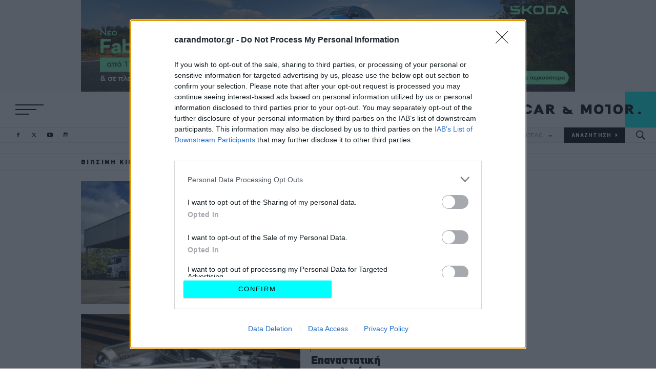

--- FILE ---
content_type: text/html; charset=UTF-8
request_url: https://www.carandmotor.gr/tag/biosimi-kinitikotita
body_size: 26294
content:

<!DOCTYPE html>
<html  lang="el" dir="ltr" prefix="content: http://purl.org/rss/1.0/modules/content/  dc: http://purl.org/dc/terms/  foaf: http://xmlns.com/foaf/0.1/  og: http://ogp.me/ns#  rdfs: http://www.w3.org/2000/01/rdf-schema#  schema: http://schema.org/  sioc: http://rdfs.org/sioc/ns#  sioct: http://rdfs.org/sioc/types#  skos: http://www.w3.org/2004/02/skos/core#  xsd: http://www.w3.org/2001/XMLSchema# ">
  <head>
    <meta charset="utf-8" />
<link rel="canonical" href="https://www.carandmotor.gr/tag/biosimi-kinitikotita" />
<meta name="Generator" content="Drupal 9 (https://www.drupal.org)" />
<meta name="MobileOptimized" content="width" />
<meta name="HandheldFriendly" content="true" />
<meta name="viewport" content="width=device-width, initial-scale=1.0" />
<script type="text/javascript">
var googletag = googletag || {};
var ocm_category = 'biosimi kinitikotita';
googletag.cmd = googletag.cmd || [];
googletag.cmd.push(function() {
  // Initialize the google variables.
    var billboard  = googletag.sizeMapping().
        addSize([0, 0], [300, 250]).
        addSize([340, 0], [[300, 250], [336, 280]]).
        addSize([768, 0], [728, 90]).
        addSize([1024, 0], [[970, 250], [970, 90], [728, 90]]).
        build();
    var mobile_sticky = googletag.sizeMapping().
        addSize([0, 0], [[320, 100], [320, 50]]).
        addSize([340, 0], [[320, 100], [320, 50]]).
        addSize([768, 0], []).
        addSize([1024, 0], []).
        build();
    var sidebar1_hp = googletag.sizeMapping().
        addSize([0, 0], [300, 250]).
        addSize([340, 0], [300, 250]).
        addSize([768, 0], [300, 250]).
        addSize([1024, 0], [300, 250]).
        build();
    var article_inline = googletag.sizeMapping().
        addSize([0, 0], [300, 250]).
        addSize([340, 0], [[300, 250], [336, 280]]).
        addSize([768, 0], [[300, 250], [336, 280]]).
        addSize([1024, 0], [[300, 250], [336, 280]]).
        build();
    var article_inline_big = googletag.sizeMapping().
        addSize([0, 0], [[300, 250], [300, 600]]).
        addSize([340, 0], [[300, 250], [336, 280], [300, 600]]).
        addSize([768, 0], [[300, 250], [336, 280], [300, 600]]).
        addSize([1024, 0], [[300, 250], [336, 280], [300, 600]]).
        build();
          googletag.defineSlot("/22443784368/carandmotor.gr/skin", [1, 1], "skin")
            .addService(googletag.pubads());
        googletag.defineSlot("/22443784368/carandmotor.gr/sidebar2", [[300, 600], [300, 250]], "sidebar2")
            .addService(googletag.pubads());
        googletag.defineSlot("/22443784368/carandmotor.gr/billboard1", [[970, 250], [970, 90], [728, 90], [336, 280], [300, 250]], "billboard1")
            .defineSizeMapping(billboard )
        .addService(googletag.pubads());
      googletag.pubads().setTargeting('category', ['biosimi kinitikotita'])
      googletag.pubads().enableSingleRequest();
      googletag.pubads().setCentering(true);
    googletag.pubads().disableInitialLoad();
    googletag.enableServices();
});
</script><link rel="icon" href="/themes/on/images/favicon.ico" type="image/vnd.microsoft.icon" />
<link rel="next" href="/tag/biosimi-kinitikotita?page=1" />

    <title>
      βιώσιμη κινητικότητα | CAR &amp; MOTOR
    </title>
    <link rel="preload" as="font" type="font/woff2" href="/themes/on/fonts/CFDINStd-Black.woff2" crossorigin="anonymous">
    <link rel="preload" as="font" type="font/woff2" href="/themes/on/fonts/CFDINStd-Bold.woff2" crossorigin="anonymous">
    <link rel="preload" as="font" type="font/woff2" href="/themes/on/fonts/CFDINStd.woff2" crossorigin="anonymous">
    <meta name="robots" content="max-image-preview:large">
    <script type='text/javascript'> function createScript(u, n, a) {var s = document.createElement('script');if (!n) {s.defer = 1;}s.src = u;if(a){s.setAttribute(a.attribute, a.value)};document.head.appendChild(s);}</script>
    <noscript><img height="1" width="1" style="display:none" src="https://www.facebook.com/tr?id=495328185039667&ev=PageView&noscript=1"/></noscript>
    <script src="https://ua.realtimely.io/script.js" data-site="CARANDMOTOR" defer async></script>
    <style>@font-face{font-family:"CNM";src:url("/themes/on/fonts/CFDINStd-Black.woff2") format("woff2"),url("/themes/on/fonts/CFDINStd-Black.woff") format("woff"),url("/themes/on/fonts/CFDINStd-Black.svg#CFDINStd-Black") format("svg");font-weight:900;font-style:normal;font-display:optional}@font-face{font-family:"CNM";src:url("/themes/on/fonts/CFDINStd-Bold.woff2") format("woff2"),url("/themes/on/fonts/CFDINStd-Bold.woff") format("woff"),url("/themes/on/fonts/CFDINStd-Bold.svg#CFDINStd-Bold") format("svg");font-weight:bold;font-style:normal;font-display:optional}@font-face{font-family:"CNM";src:url("/themes/on/fonts/CFDINStd.woff2") format("woff2"),url("/themes/on/fonts/CFDINStd.woff") format("woff"),url("/themes/on/fonts/CFDINStd.svg#CFDINStd") format("svg");font-weight:normal;font-style:normal;font-display:optional}#page-wrapper{position:relative}*{box-sizing:border-box}.aspect-ratio{position:relative;overflow:hidden}.aspect-ratio.sixteen-nine{padding-bottom:56.25%}.aspect-ratio.two-one{padding-bottom:50%}.aspect-ratio.square{padding-bottom:100%}.aspect-ratio.nine-sixteen{padding-bottom:177.78%}.aspect-ratio.banner{padding-bottom:24.4187%}.aspect-ratio.one-two{padding-bottom:200%}.aspect-ratio.shifted-teaser{padding-bottom:56.25%}@media(min-width: 768px){.aspect-ratio.shifted-teaser{padding-bottom:100%}}@media(min-width: 768px){.aspect-ratio.interview{padding-bottom:34.88%}}.aspect-ratio.slide{padding-bottom:56.25%}@media(min-width: 768px){.aspect-ratio.slide{padding-bottom:375px}.aspect-ratio.slide .image{-o-object-fit:cover;object-fit:cover;height:100%}}@media(min-width: 1024px){.aspect-ratio.slide{padding-bottom:500px}}@media(min-width: 1410px){.aspect-ratio.slide{padding-bottom:720px}}@media(min-width: 0)and (max-width: 767px){.aspect-ratio.square-mob{padding-bottom:100%}}.aspect-ratio .image{position:absolute;top:0;left:0;right:0;bottom:0;width:100%}.aspect-ratio .video{position:absolute;top:0;left:0;right:0;bottom:0;width:100%;height:100%}.region-header{background-color:#fff;overflow:hidden}@media(min-width: 480px){.region-header{display:block}}.region-header .flex{height:40px}@media(min-width: 768px){.region-header .flex{height:50px}}@media(min-width: 1024px){.region-header .flex{height:70px}}@media(min-width: 1410px){.region-header .flex{height:90px}}.menu-responsive .region-header{position:relative;z-index:1000}.region-header .socials-header{display:none;margin-left:40px}@media(min-width: 600px){.region-header .socials-header{display:block}}@media(min-width: 1024px){.region-header .socials-header{margin-left:45px}}@media(min-width: 1240px)and (max-width: 1409px){.region-header .socials-header{margin-left:0;position:absolute;bottom:0;left:30px;z-index:99}.region-header .socials-header .header-socials{height:30px}}@media(min-width: 1600px){.region-header .socials-header{margin-left:85px}}@media(min-width: 1780px){.region-header .socials-header{margin-left:0;position:absolute;bottom:0;left:30px;z-index:99}.region-header .socials-header .header-socials{height:50px}}.menu-responsive .region-header .socials-header{display:none}@media(min-width: 1240px)and (max-width: 1409px){.header-fixed .region-header .socials-header{position:absolute;left:calc(50% - 482px)}.header-fixed .region-header .socials-header .header-socials{height:50px}}@media(min-width: 1600px){.header-fixed .region-header .socials-header{position:absolute;left:calc(50% - 675px)}}@media(min-width: 610px){.header-fixed.toolbar-fixed header{top:38px}.header-fixed.toolbar-fixed .region-main-navigation .block-search-button{top:38px}.header-fixed.toolbar-fixed .region-main-navigation .block-socials-header .header-socials{top:53px}}@media(min-width: 610px)and (min-width: 768px){.header-fixed.toolbar-fixed .region-main-navigation .block-socials-header .header-socials{top:58px}}.header-fixed.toolbar-fixed .header{z-index:999}.header-fixed.banner-visible header{-webkit-animation-name:fadefromtransparent;animation-name:fadefromtransparent;-webkit-animation-duration:.5s;animation-duration:.5s}.header-fixed .main-navigation{z-index:999}.header-fixed .region-main-navigation .block-search-button{position:fixed;top:0;z-index:99}.menu-responsive.header-fixed .region-main-navigation .block-search-button{opacity:0;visibility:hidden;pointer-events:none}@media(min-width: 768px){.header-fixed .region-main-navigation .block-search-button .search-button{height:50px}}@media(min-width: 1024px){.header-fixed .region-main-navigation .block-search-button .search-button{width:60px}}@media(min-width: 1410px){.header-fixed .region-main-navigation .block-search-button .search-button{width:78px}}.header-fixed .region-main-navigation .main-menu,.header-fixed .region-main-navigation .block-brand-and-model,.header-fixed .region-main-navigation .nav-socials{display:none}.header-fixed header{background-color:#fff;box-shadow:0 2px 10px 0 rgba(0,0,0,.1);position:fixed}@media(min-width: 1024px){.header-fixed header{-webkit-animation-name:fadefromtransparent;animation-name:fadefromtransparent;-webkit-animation-duration:.5s;animation-duration:.5s}}@media(min-width: 768px){.header-fixed header .region-header .flex{height:50px}}@media(min-width: 768px){.header-fixed header .logo{height:50px;margin-right:50px}}@media(min-width: 1024px){.header-fixed header .logo{margin-right:60px}}@media(min-width: 1410px){.header-fixed header .logo{margin-right:78px;height:50px}}.header-fixed header .logo a{display:flex;align-items:center}.menu-responsive{overflow:hidden}.menu-responsive .hamburger-box .hamburger-top,.menu-responsive .hamburger-box .hamburger-bottom{width:35px}@media(min-width: 768px){.menu-responsive .hamburger-box .hamburger-top,.menu-responsive .hamburger-box .hamburger-bottom{width:44px}}@media(min-width: 1410px){.menu-responsive .hamburger-box .hamburger-top,.menu-responsive .hamburger-box .hamburger-bottom{width:65px}}.menu-responsive .main-navigation{background-color:#000;width:100%;overflow-y:auto;position:absolute;left:0;height:calc(100vh - 40px);top:40px;width:100%;display:flex;z-index:999}@media(min-width: 768px){.menu-responsive .main-navigation{height:calc(100vh - 50px);top:50px}}@media(min-width: 1024px){.menu-responsive .main-navigation{height:calc(100vh - 70px);top:70px}.header-fixed.menu-responsive .main-navigation{height:calc(100vh - 50px);top:50px}}@media(min-width: 1410px){.menu-responsive .main-navigation{height:calc(100vh - 90px);top:90px}.header-fixed.menu-responsive .main-navigation{height:calc(100vh - 50px);top:50px}}.menu-responsive .main-navigation .region-main-navigation{position:static;flex-direction:column;align-items:center;justify-content:center;padding-left:0;margin:auto}.menu-responsive .main-navigation .region-main-navigation .block-socials-nav{display:block}@media(min-width: 768px){.menu-responsive .main-navigation .region-main-navigation .block-socials-header{display:flex;border:none}}.menu-responsive .main-navigation .region-main-navigation .responsive_nav-socials{display:block}.menu-responsive .main-navigation .region-main-navigation .main-menu{display:none}.menu-responsive .main-navigation .region-main-navigation .responsive-menu{display:block;padding-top:30px}.menu-responsive .main-navigation .region-main-navigation .responsive-menu .menu{flex-direction:column;text-align:center}.menu-responsive .main-navigation .region-main-navigation .responsive-menu .menu .link-responsive{display:flex}.menu-responsive .main-navigation .region-main-navigation .responsive-menu .menu li:not(:last-child){margin-bottom:15px}@media(min-width: 1410px){.menu-responsive .main-navigation .region-main-navigation .responsive-menu .menu li:not(:last-child){margin-bottom:29px}}.menu-responsive .main-navigation .region-main-navigation .responsive-menu a,.menu-responsive .main-navigation .region-main-navigation .responsive-menu .link-responsive{display:inline}.menu-responsive .main-navigation .region-main-navigation .responsive-menu a{letter-spacing:0.2em;font-family:"CNM";color:#fff;font-size:16px}.menu-responsive .main-navigation .region-main-navigation .responsive-menu a:hover{color:aqua;background:none;font-family:inherit;border:none;font-size:initial}@media(min-width: 768px){.menu-responsive .main-navigation .region-main-navigation .responsive-menu a:hover{font-size:15px}}@media(min-width: 1410px){.menu-responsive .main-navigation .region-main-navigation .responsive-menu a:hover{font-size:28px}}@media(min-width: 768px){.menu-responsive .main-navigation .region-main-navigation .responsive-menu a{font-size:15px}}@media(min-width: 1410px){.menu-responsive .main-navigation .region-main-navigation .responsive-menu a{font-size:28px}}.menu-responsive .main-navigation .region-main-navigation .block-brand-and-model{position:fixed;margin:0 auto;bottom:0}.menu-responsive .main-navigation .region-main-navigation .block-brand-and-model form button{letter-spacing:0.1em;background-color:#333;border:1px solid #333}.menu-responsive .main-navigation .region-main-navigation .block-search-button{position:fixed;right:0}.menu-responsive .main-navigation .region-main-navigation .block-search-button .search-button{width:40px;height:40px}@media(min-width: 768px){.menu-responsive .main-navigation .region-main-navigation .block-search-button .search-button{height:50px;width:50px}}@media(min-width: 1024px){.menu-responsive .main-navigation .region-main-navigation .block-search-button .search-button{display:none}}.menu-responsive .main-navigation .region-main-navigation .block-main-navigation,.menu-responsive .main-navigation .region-main-navigation .block-brand-and-model{display:block}.menu-responsive .header .logo{display:flex;margin-right:0}.menu-responsive .header .logo a{display:block}@media(min-width: 480px){.menu-responsive .header .logo svg{height:65px}}@media(min-width: 768px){.menu-responsive .header .logo svg{height:60px}}@media(min-width: 1600px){.menu-responsive .header .logo svg{height:90px}}.header .logo{display:block;margin-right:40px;margin-left:auto;height:40px}@media(min-width: 768px){.header .logo{height:50px;margin-right:50px}}@media(min-width: 1024px){.header .logo{margin-right:0;height:70px}}@media(min-width: 1410px){.header .logo{height:90px}}.header .logo a{display:block;height:100%}.header .logo svg{max-height:100%;width:auto}.region-main-navigation{position:relative;display:flex;flex-direction:row;justify-content:flex-end;align-items:normal;z-index:1;width:100%}.region-main-navigation .block-main-navigation,.region-main-navigation .block-brand-and-model{display:none}@media(min-width: 1024px){.region-main-navigation .block-main-navigation,.region-main-navigation .block-brand-and-model{display:block}}.region-main-navigation .block-main-navigation{width:auto}@media(min-width: 1024px){.region-main-navigation .block-main-navigation{width:100%}}@media(min-width: 1600px){.region-main-navigation .block-main-navigation{width:auto}}.region-main-navigation .nav-socials{display:none;position:absolute;left:20px;top:50%;transform:translate(0, -50%)}@media(min-width: 1780px){.region-main-navigation .nav-socials{display:block}}.region-main-navigation .nav-socials .socials-follow{display:none}.region-main-navigation .responsive_nav-socials{padding-bottom:55px}@media(min-width: 1410px){.region-main-navigation .responsive_nav-socials{padding-bottom:75px}}.region-main-navigation .responsive_nav-socials .header-socials{display:flex}.region-main-navigation .responsive_nav-socials .header-socials li:not(:last-child){margin-right:15px}@media(min-width: 1024px){.region-main-navigation .responsive_nav-socials .header-socials li:not(:last-child){margin-right:22px}}.region-main-navigation .responsive_nav-socials .socials-follow{letter-spacing:0.1em;display:flex;flex-direction:column;align-items:center;color:gray;-webkit-margin-before:0;margin-block-start:0;-webkit-margin-after:0;margin-block-end:0;text-align:center;margin-bottom:10px;font-size:10px}.region-main-navigation .responsive_nav-socials .socials-follow:before{content:"";height:28px;margin-top:30px;margin-bottom:15px;border-right:1px solid #333}@media(min-width: 1410px){.region-main-navigation .responsive_nav-socials .socials-follow:before{margin-bottom:25px;margin-top:55px;height:60px}}@media(min-width: 1410px){.region-main-navigation .responsive_nav-socials .socials-follow{font-size:14px;margin-bottom:20px}}.region-main-navigation .responsive_nav-socials svg path{fill:gray}.region-main-navigation .responsive-menu,.region-main-navigation .responsive_nav-socials{display:none}.region-main-navigation .main-menu{width:100%;display:none}@media(min-width: 1024px){.region-main-navigation .main-menu{display:block}}.region-main-navigation .main-menu .menu{display:flex;justify-content:flex-end}.region-main-navigation .main-menu .menu a{letter-spacing:0.1em;font-size:12px;font-family:"CNM";display:flex;width:120px;height:30px;align-items:center;justify-content:center;border:1px solid #e5e5e5;color:#000;border-right:none;font-weight:bold;transition:color .2s}.region-main-navigation .main-menu .menu a:hover{color:aqua}@media(min-width: 1410px){.region-main-navigation .main-menu .menu a{height:50px;width:160px;font-size:16px}}@media(min-width: 1600px){.region-main-navigation .main-menu .menu a{width:190px}}@media(min-width: 1920px){.region-main-navigation .main-menu .menu a{width:200px}}@media(min-width: 2560px){.region-main-navigation .main-menu .menu a{width:250px}}.region-main-navigation .main-menu .menu .link-responsive{display:block}@media(min-width: 768px){.region-main-navigation .main-menu .menu .link-responsive{display:none}}.region-main-navigation .main-menu .menu .link-special{letter-spacing:0.15em;background-color:aqua;font-family:"CNM";border:1px solid aqua;font-size:14px;border-right:none;font-weight:800;transition:color .2s,background-color .2s,border-color .2s}.region-main-navigation .main-menu .menu .link-special:hover{color:aqua;border-color:#000;background-color:#000}@media(min-width: 1410px){.region-main-navigation .main-menu .menu .link-special{font-size:20px}}.region-main-navigation .main-menu .menu .logo-now{display:flex;align-items:center;font-size:0}.region-main-navigation .main-menu .menu .logo-now:hover svg{fill:aqua}@media(min-width: 1024px){.region-main-navigation .main-menu .menu .logo-now{width:50px}}@media(min-width: 1410px){.region-main-navigation .main-menu .menu .logo-now{width:81px}}@media(min-width: 1600px){.region-main-navigation .main-menu .menu .logo-now{width:81px}}.region-main-navigation .main-menu .menu .logo-now svg{transition:fill .2s;width:100%}.region-main-navigation .main-menu .menu li:first-child{display:flex;width:100%}@media(min-width: 1024px){.region-main-navigation .main-menu .menu li:first-child{height:30px;padding-left:30px;max-width:120px}}@media(min-width: 1410px){.region-main-navigation .main-menu .menu li:first-child{height:50px;padding-left:35px;max-width:190px}}@media(min-width: 1600px){.region-main-navigation .main-menu .menu li:first-child{padding-left:40px}}.region-main-navigation .main-menu .menu li:first-child a{border:none}.region-main-navigation .block-search-button{position:absolute;right:0;top:-40px}@media(min-width: 768px){.region-main-navigation .block-search-button{top:-50px}}@media(min-width: 1024px){.region-main-navigation .block-search-button{position:static}}.region-main-navigation .search-button{width:40px;height:40px;cursor:pointer;display:flex;justify-content:center;align-items:center}.region-main-navigation .search-button:hover svg{fill:aqua}@media(min-width: 768px){.region-main-navigation .search-button{height:50px;width:50px}}@media(min-width: 1024px){.region-main-navigation .search-button{width:60px;height:30px}}@media(min-width: 1410px){.region-main-navigation .search-button{height:50px;width:78px}.region-main-navigation .search-button svg{width:23.5px}}.region-main-navigation .search-button svg{width:18px}.region-main-navigation .search-button svg{transition:fill .2s}.region-main-navigation .block-brand-and-model label{letter-spacing:0.1em;opacity:0;visibility:hidden;pointer-events:none;position:absolute;left:0;right:0;top:0;bottom:0;display:flex;justify-content:center;align-items:center;background:#f5f5f5}.menu-responsive .region-main-navigation .block-brand-and-model label{background:#000}.region-main-navigation .block-brand-and-model form{display:flex}.region-main-navigation .block-brand-and-model form .form-item{font-size:11px;height:30px;width:106.6666666667px}@media(min-width: 360px){.region-main-navigation .block-brand-and-model form .form-item{width:120px}}@media(min-width: 1410px){.region-main-navigation .block-brand-and-model form .form-item{height:50px;font-size:14px;width:165px}}@media(min-width: 1600px){.region-main-navigation .block-brand-and-model form .form-item{width:190px}}@media(min-width: 1920px){.region-main-navigation .block-brand-and-model form .form-item{width:200px;font-size:14px}}@media(min-width: 2560px){.region-main-navigation .block-brand-and-model form .form-item{width:246px}}.region-main-navigation .block-brand-and-model form .form-item .full-width-element{letter-spacing:0.1em;width:100%;height:100%;cursor:pointer;border-radius:0;border-width:1px}.region-main-navigation .block-brand-and-model form .form-item .brand-and-model+label:after{content:url("data:image/svg+xml,%3Csvg xmlns='http://www.w3.org/2000/svg' viewBox='0 0 26.5 13.2'%3E%3Cpath fill='%23808080' d='M26.5 0 13.2 13.2 0 0h26.5Z'/%3E%3C/svg%3E");display:inline-block;margin-left:10px;width:8px}@media(min-width: 1410px){.region-main-navigation .block-brand-and-model form .form-item .brand-and-model+label:after{width:10px}}.region-main-navigation .block-brand-and-model form .js-form-type-select{display:flex;position:relative;border:1px solid #e5e5e5;border-right:0;background:#f5f5f5;color:gray}.menu-responsive .region-main-navigation .block-brand-and-model form .js-form-type-select{background:transparent;border-color:#333;border-bottom:0}.region-main-navigation .block-brand-and-model form .js-form-type-select select{font-family:"CNM";border:0;-moz-text-align-last:left;text-align-last:left;-webkit-appearance:none;-moz-appearance:none;appearance:none;outline:0;-moz-text-align-last:center;text-align-last:center;padding:5px 10px;border-radius:0;outline:none;background:transparent;color:currentColor}.region-main-navigation .block-brand-and-model form .js-form-type-select select:not([data-value])~label{opacity:1;visibility:visible}.region-main-navigation .block-brand-and-model form button{font-family:"CNM";background-color:#000;border:1px solid #000;color:#fff;cursor:pointer;font-weight:bold;transition:color .2s}.region-main-navigation .block-brand-and-model form button:after{display:inline-block;white-space:pre;content:attr(value)url("data:image/svg+xml,%3Csvg xmlns='http://www.w3.org/2000/svg' width='4' viewBox='0 0 13.2 26.5'%3E%3Cpath fill='white' d='M13.2 13.2 0 26.5V0l13.2 13.2Z'/%3E%3C/svg%3E")}@media(min-width: 1410px){.region-main-navigation .block-brand-and-model form button:after{content:attr(value)url("data:image/svg+xml,%3Csvg xmlns='http://www.w3.org/2000/svg' width='5' viewBox='0 0 13.2 26.5'%3E%3Cpath fill='white' d='M13.2 13.2 0 26.5V0l13.2 13.2Z'/%3E%3C/svg%3E")}}.region-main-navigation .block-brand-and-model form button:hover{color:aqua}.region-main-navigation .block-brand-and-model form button:hover:after{content:attr(value)url("data:image/svg+xml,%3Csvg xmlns='http://www.w3.org/2000/svg' width='4' viewBox='0 0 13.2 26.5'%3E%3Cpath fill='%2300ffff' d='M13.2 13.2 0 26.5V0l13.2 13.2Z'/%3E%3C/svg%3E")}@media(min-width: 1410px){.region-main-navigation .block-brand-and-model form button:hover:after{content:attr(value)url("data:image/svg+xml,%3Csvg xmlns='http://www.w3.org/2000/svg' width='5' viewBox='0 0 13.2 26.5'%3E%3Cpath fill='%2300ffff' d='M13.2 13.2 0 26.5V0l13.2 13.2Z'/%3E%3C/svg%3E")}}.burger-menu .hamburger-box{position:relative;display:flex;flex-direction:column;justify-content:space-between;transform:rotate(0deg);cursor:pointer;height:16px}.burger-menu .hamburger-box.menu-open div:nth-child(1){position:absolute;top:50%;transform:rotate(20deg)}.burger-menu .hamburger-box.menu-open div:nth-child(2){opacity:0}.burger-menu .hamburger-box.menu-open div:nth-child(3){position:absolute;top:50%;transform:rotate(-20deg)}@media(min-width: 480px){.burger-menu .hamburger-box{height:20px}}@media(min-width: 1600px){.burger-menu .hamburger-box{height:30px;width:80px}}.burger-menu .hamburger-box div{transform:rotate(0deg)}.burger-menu .hamburger-top{width:44px;border-top:2px solid #000;transition:transform .2s}@media(min-width: 480px){.burger-menu .hamburger-top{width:55px}}@media(min-width: 1600px){.burger-menu .hamburger-top{width:80px}}.burger-menu .hamburger-middle{width:33px;border-top:2px solid #000;transition:transform .2s}@media(min-width: 480px){.burger-menu .hamburger-middle{width:41px}}@media(min-width: 1600px){.burger-menu .hamburger-middle{width:60px}}.burger-menu .hamburger-bottom{width:27px;border-top:2px solid #000;transition:transform .2s}@media(min-width: 480px){.burger-menu .hamburger-bottom{width:27px}}@media(min-width: 1600px){.burger-menu .hamburger-bottom{width:40px}}.header-socials{display:flex}.header-socials li:hover path{fill:aqua}.header-socials li path{transition:fill .2s}.header-socials li:not(:last-child){margin-right:20px}@media(min-width: 1410px){.header-socials li:not(:last-child){margin-right:25px}}.header-socials li a{display:flex;align-items:center;justify-content:center;height:100%}.header-socials svg{height:10px;width:10px}@media(min-width: 768px){.header-socials svg{height:9px;width:11px}}@media(min-width: 1410px){.header-socials svg{height:11px;width:14px}}.header-socials svg path{fill:#000}.grid-container-main-sidebar{position:relative;display:grid;grid-template-columns:minmax(0, 1fr)}@media(min-width: 768px){.grid-container-main-sidebar{grid-template-columns:minmax(0, 1fr) 300px;grid-gap:25px}}@media(min-width: 1024px){.grid-container-main-sidebar{grid-gap:30px}}@media(min-width: 1410px){.grid-container-main-sidebar{grid-gap:50px}}.grid-container-price-sidebar{position:relative;display:grid;grid-template-columns:minmax(0, 1fr)}@media(min-width: 1024px){.grid-container-price-sidebar{grid-template-columns:minmax(0, 1fr) 300px;grid-gap:30px}}@media(min-width: 1410px){.grid-container-price-sidebar{grid-gap:50px}}.grid-big_image-by-text{display:grid;grid-template-columns:minmax(0, 1fr)}@media(min-width: 1024px){.grid-big_image-by-text{grid-template-columns:428px minmax(0, 1fr)}}@media(min-width: 1410px){.grid-big_image-by-text{grid-template-columns:675px minmax(0, 1fr)}}.node-article .article-category:after{content:"";display:block;border-left:1px solid #000;height:15px;margin-top:15px}@media(min-width: 768px){.node-article .article-category:after{height:18px}}@media(min-width: 1024px){.node-article .article-category:after{height:23px}}@media(min-width: 1410px){.node-article .article-category:after{height:30px;margin-top:20px}}.node-article .article-category a{color:#000;text-transform:uppercase}.node-article .article-header-container{position:relative;margin-top:5px}.node-article .article-header-container .socials-follow{display:none}.node-article .article-header-container .block-socials{display:none}@media(min-width: 480px){.node-article .article-header-container .block-socials{display:block}}.node-article .article-header{padding-top:20px}.node-article .article-info p{letter-spacing:0.1em;-webkit-margin-before:0;margin-block-start:0;-webkit-margin-after:0;margin-block-end:0}.node-article .article-info-all{margin-top:20px;display:flex;align-items:center;justify-content:space-between}.node-article .article-info-all .article-info-svg svg{height:40px;width:auto}@media(min-width: 1024px){.node-article .article-info-all .article-info-svg svg{height:60px}}.node-article .article-top-img{margin-top:20px;margin-bottom:30px}@media(min-width: 0)and (max-width: 767px){.node-article .article-top-img{margin-left:-20px;margin-right:-20px}}@media(min-width: 1410px){.node-article .article-top-img{margin-bottom:50px;margin-top:30px}}.node-article .article-top-img img{width:100%}.node-article .article-top-img .field-media-oembed-video{position:relative;padding-bottom:56.25%;height:0}.node-article .article-top-img .field-media-oembed-video iframe{position:absolute;top:0;left:0;width:100%;height:100%}.text-black{color:#000}.text-gray{color:gray}.bg-agones{background:#959595;background:linear-gradient(142deg, #959595 0%, #ccced1 30%, #c5ceda 50%, #9eabbb 70%, #172534 100%)}.bg-agones .on-article{background:#fff}.bg-agones .on-article:after{border-color:#979797 !important}.bg-agones .two-per-row:not(:last-child){margin-bottom:20px}@media(min-width: 1410px){.bg-agones .two-per-row:not(:last-child){margin-bottom:30px}}@media(min-width: 768px){.bg-agones .two-per-row:not(:last-child) .on-article:after{height:calc(100% + 20px)}}@media(min-width: 1410px){.bg-agones .two-per-row:not(:last-child) .on-article:after{height:calc(100% + 30px)}}.bg-white{background-color:#fff}.bg-gray{background-color:#e5e5e5}.text-uppercase{text-transform:uppercase}.text-centered{text-align:center}.font-bold{font-weight:bold}.font-black{font-weight:900}.font-std{font-weight:400}.font-average{font-size:18px}.font-big-r{font-size:28px}@media(min-width: 768px){.font-big-r{font-size:32px}}@media(min-width: 1024px){.font-big-r{font-size:39px}}@media(min-width: 1410px){.font-big-r{font-size:50px}}.font-bigger-r{letter-spacing:-0.03em;font-size:22px;line-height:1}@media(min-width: 1410px){.font-bigger-r{font-size:30px}}.font-medium-r{letter-spacing:-0.03em;font-size:22px;line-height:1}@media(min-width: 768px){.font-medium-r{font-size:26px}}@media(min-width: 1410px){.font-medium-r{font-size:36px}}.font-small-r{font-size:10px}@media(min-width: 1024px){.font-small-r{font-size:11px}}@media(min-width: 1410px){.font-small-r{font-size:12px}}.font-small-heading-r{font-size:12px}@media(min-width: 1410px){.font-small-heading-r{font-size:16px}}.font-lead-r{font-size:15px;line-height:19px}@media(min-width: 1410px){.font-lead-r{font-size:18px;line-height:22px}}.font-side{font-size:15px;line-height:19px}@media(min-width: 1410px){.font-side{font-size:17px;line-height:21px}}.font-normal-r{font-size:10px}@media(min-width: 1024px){.font-normal-r{font-size:11px}}@media(min-width: 1410px){.font-normal-r{font-size:14px}}.node--view-mode-nested-article-teaser .article-nested-inner-container{display:flex;flex-direction:column;padding:20px}@media(min-width: 768px){.node--view-mode-nested-article-teaser .article-nested-inner-container{justify-content:flex-end}}@media(min-width: 1024px){.node--view-mode-nested-article-teaser .article-nested-inner-container{padding-top:10px}}.node--view-mode-nested-article-teaser .article-nested-inner-container p{-webkit-margin-before:0;margin-block-start:0;-webkit-margin-after:0;margin-block-end:0}.node--view-mode-nested-article-teaser .article-nested-inner-container-sponsor{display:flex;flex-direction:column;padding:20px}@media(min-width: 768px){.node--view-mode-nested-article-teaser .article-nested-inner-container-sponsor{justify-content:space-between}}@media(min-width: 1024px){.node--view-mode-nested-article-teaser .article-nested-inner-container-sponsor{padding-top:10px}}.node--view-mode-nested-article-teaser .article-nested-inner-container-sponsor p{-webkit-margin-before:0;margin-block-start:0;-webkit-margin-after:0;margin-block-end:0}.node--view-mode-nested-article-teaser .article-nested-inner-container-sponsor .article-nested-inner-container-svg{margin-left:auto}.node--view-mode-nested-article-teaser .article-nested-inner-container-sponsor .article-nested-inner-container-svg svg{height:60px;width:auto;display:none}@media(min-width: 1024px){.node--view-mode-nested-article-teaser .article-nested-inner-container-sponsor .article-nested-inner-container-svg svg{display:block;height:40px}}@media(min-width: 1410px){.node--view-mode-nested-article-teaser .article-nested-inner-container-sponsor .article-nested-inner-container-svg svg{font-size:20px;height:60px}}.node--view-mode-nested-article-teaser .article-nested-inner-container-sponsor .category-sponsor{padding-bottom:20px;display:flex;align-items:center;justify-content:space-between}.node--view-mode-nested-article-teaser .article-nested-inner-container-sponsor .category-sponsor svg{height:40px;width:auto;display:block}@media(min-width: 1024px){.node--view-mode-nested-article-teaser .article-nested-inner-container-sponsor .category-sponsor svg{display:none}}.node--view-mode-nested-article-teaser img{display:flex}.node--view-mode-nested-article-teaser h2{margin-bottom:18px;word-break:break-word}.node--view-mode-nested-article-teaser h2::before{content:"";display:inline-block;border-bottom:1px solid #000;width:12px;margin-right:5px}@media(min-width: 1024px){.node--view-mode-nested-article-teaser h2::before{display:none}}@media(min-width: 1024px){.node--view-mode-nested-article-teaser h2{margin-bottom:20px;-webkit-line-clamp:5;-webkit-box-orient:vertical;overflow:hidden;display:-webkit-box}}@media(min-width: 1410px){.node--view-mode-nested-article-teaser h2{-webkit-line-clamp:8;margin-bottom:30px}}.node--view-mode-nested-article-teaser .article-body{display:none}@media(min-width: 1410px){.node--view-mode-nested-article-teaser .article-body{display:block}}.node--view-mode-nested-article-teaser .article-category{padding-bottom:22px}.node--view-mode-nested-article-teaser .article-category:after{content:"";display:block;border-left:1px solid #000;height:15px;display:none;margin-top:10px;margin-bottom:5px}@media(min-width: 1024px){.node--view-mode-nested-article-teaser .article-category:after{display:block;height:15px}}@media(min-width: 1410px){.node--view-mode-nested-article-teaser .article-category:after{height:20px}}@media(min-width: 1024px){.node--view-mode-nested-article-teaser .article-category{padding-bottom:0}}.node--view-mode-nested-article-teaser .article-category-sponsor{padding-bottom:0}.node--view-mode-nested-article-teaser .article-category-sponsor:after{content:"";display:block;border-left:1px solid #000;height:15px;display:none;margin-top:10px;margin-bottom:5px}@media(min-width: 1024px){.node--view-mode-nested-article-teaser .article-category-sponsor:after{display:block;height:15px}}@media(min-width: 1410px){.node--view-mode-nested-article-teaser .article-category-sponsor:after{height:20px}}@media(min-width: 1024px){.node--view-mode-nested-article-teaser .article-category-sponsor{padding-bottom:0}}.font-average-r{font-size:16px}@media(min-width: 768px){.font-average-r{font-size:18px}}@media(min-width: 1410px){.font-average-r{font-size:20px}}.font-mobility{letter-spacing:-0.03em;font-size:18px;line-height:1}@media(min-width: 1024px){.font-mobility{font-size:22px}}.font-small-mobility{letter-spacing:0.1em;line-height:1;font-size:9px}@media(min-width: 1024px){.font-small-mobility{font-size:11px}}.font-agones{letter-spacing:-0.03em;line-height:1;font-size:18px}@media(min-width: 768px){.font-agones{font-size:20px}}@media(min-width: 1410px){.font-agones{font-size:24px}}.font-regular-r{letter-spacing:-0.03em;line-height:1;font-size:22px}@media(min-width: 1410px){.font-regular-r{font-size:24px}}.container-social-shares{position:relative;margin-bottom:30px}@media(min-width: 1390px){.container-social-shares{position:absolute;left:0;top:0;bottom:800px;z-index:4;margin-bottom:0}}.container-social-shares .bar-social-shares{display:inline-flex}@media(min-width: 1390px){.container-social-shares .bar-social-shares{flex-direction:column;position:-webkit-sticky;position:sticky;top:60px}}.container-social-shares .bar-social-shares a{display:flex;align-items:center;justify-content:center;border-radius:30px;border:1px solid #e5e5e5;padding:15px;background-color:#fff;margin:0 15px 0 0}@media(min-width: 1390px){.container-social-shares .bar-social-shares a{margin:0 0 15px 0}}.heading-container{padding-top:10px;padding-bottom:10px;border-top:1px solid #e5e5e5;border-bottom:1px solid #e5e5e5}.heading-container.with-image{position:relative;border-top:0;border-bottom:0}.heading-container.with-image .title{position:absolute;top:50%;left:50%;transform:translateX(-50%) translateY(-50%);z-index:1;width:163px}@media(min-width: 1024px){.heading-container.with-image .title{width:214px}}@media(min-width: 1410px){.heading-container.with-image .title{width:300px}}.heading-container.with-image .socials-inner-category{position:absolute;left:50%;transform:translateX(-50%);z-index:1;bottom:15px}@media(min-width: 1024px){.heading-container.with-image .socials-inner-category{bottom:20px}}@media(min-width: 1410px){.heading-container.with-image .socials-inner-category{bottom:25px}}.heading-container.with-image .background-image img{display:flex;width:100%}@media(min-width: 1410px){.heading-container{padding-top:15px;padding-bottom:15px}}.heading-container h2{padding-right:40px}.taxonomy-main-content{padding-top:20px}@media(min-width: 1410px){.taxonomy-main-content{padding-top:30px}}.container-std-s{padding-left:20px;width:100%}@media(min-width: 1024px){.container-std-s{padding-left:30px}}h3.with-underscore-mod a:before{content:"";display:inline-block;width:15px;border-bottom:1px solid}h3.with-underscore a:before{content:"";display:inline-block;width:15px;border-bottom:1px solid;margin-right:5px}.one-three-loop-formation-term{display:grid;grid-template-columns:100%;gap:20px;margin-bottom:20px}@media(min-width: 768px)and (max-width: 1023px){.one-three-loop-formation-term{grid-template-columns:1fr 1fr;gap:20px 25px}.one-three-loop-formation-term>*:first-child{grid-row:1;grid-column:1/3}.one-three-loop-formation-term>*:nth-child(2n+2){position:relative}.one-three-loop-formation-term>*:nth-child(2n+2):after{content:"";position:absolute;top:0;bottom:0;right:-12.5px;border-right:1px solid #e5e5e5}}@media(min-width: 1024px){.one-three-loop-formation-term{grid-template-columns:1fr 1fr 1fr;gap:30px;margin-bottom:30px}.one-three-loop-formation-term>*:first-child{grid-row:1;grid-column:1/4}.one-three-loop-formation-term>*:nth-child(3n+2){position:relative}.one-three-loop-formation-term>*:nth-child(3n+2):after{content:"";position:absolute;top:0;bottom:0;right:-15px;border-right:1px solid #e5e5e5}.one-three-loop-formation-term>*:nth-child(3n+3){position:relative}.one-three-loop-formation-term>*:nth-child(3n+3):after{content:"";position:absolute;top:0;bottom:0;right:-15px;border-right:1px solid #e5e5e5}}@media(min-width: 1410px){.one-three-loop-formation-term{gap:30px 50px}.one-three-loop-formation-term>*:nth-child(3n+2):after{right:-25px}.one-three-loop-formation-term>*:nth-child(3n+3):after{right:-25px}}.one-per-row-term{margin-bottom:20px}@media(min-width: 1410px){.one-per-row-term{margin-bottom:30px}}.three-per-row-term{display:grid;margin-bottom:20px}@media(min-width: 1410px){.three-per-row-term{margin-bottom:30px}}@media(min-width: 0){.three-per-row-term{grid-template-columns:1fr;gap:20px}}@media(min-width: 768px)and (max-width: 1023px){.three-per-row-term{grid-template-columns:1fr 1fr;gap:30px 25px}.three-per-row-term>*:nth-child(2n+1){position:relative}.three-per-row-term>*:nth-child(2n+1):after{content:"";position:absolute;right:-12.5px;top:0;bottom:0;border-right:1px solid #e5e5e5;z-index:0}}@media(min-width: 1024px){.three-per-row-term{gap:30px;grid-template-columns:1fr 1fr 1fr}.three-per-row-term>*:nth-child(3n+2),.three-per-row-term>*:nth-child(3n+1){position:relative}.three-per-row-term>*:nth-child(3n+2):after,.three-per-row-term>*:nth-child(3n+1):after{content:"";position:absolute;right:-15px;top:0;bottom:0;border-right:1px solid #e5e5e5;z-index:0}}@media(min-width: 1410px){.three-per-row-term{gap:30px 50px}.three-per-row-term>*:nth-child(3n+2):after,.three-per-row-term>*:nth-child(3n+1):after{right:-25px}}.font-ls-heading{letter-spacing:0.15em}.icon-diamond:after{content:url("data:image/svg+xml,%3Csvg xmlns='http://www.w3.org/2000/svg' viewBox='0 0 18.39 18.38'%3E%3Cg id='Layer_2' data-name='Layer 2'%3E%3Cg id='Layer_1-2' data-name='Layer 1'%3E%3Crect x='2.69' y='2.69' width='13' height='13' transform='translate(-3.81 9.19) rotate(-45)'/%3E%3C/g%3E%3C/g%3E%3C/svg%3E");display:inline-block;width:13px;height:13px;position:absolute;top:50%;transform:translate(0, -50%);right:20px}@media(min-width: 1410px){.icon-diamond:after{right:30px}}.icon-circle:after{content:url('data:image/svg+xml,<svg data-name="Isolation Mode" xmlns="http://www.w3.org/2000/svg" viewBox="0 0 13 13"><path d="M1.9 11.1C3.17 12.37 4.7 13 6.5 13s3.33-.63 4.6-1.9C12.37 9.83 13 8.3 13 6.5s-.63-3.33-1.9-4.6C9.83.63 8.3 0 6.5 0S3.17.63 1.9 1.9C.63 3.17 0 4.7 0 6.5s.63 3.33 1.9 4.6"/></svg>');display:inline-block;width:13px;height:14px;position:absolute;top:50%;transform:translate(0, -50%);right:20px}@media(min-width: 1410px){.icon-circle:after{right:30px}}.icon-square:after{content:"";display:inline-block;background-color:#000;position:absolute;top:50%;transform:translate(0, -50%);padding:0;right:0;width:10px;height:10px}@media(min-width: 1410px){.icon-square:after{width:13px;height:13px}}.icon-triangle:after{content:"";background-image:url("data:image/svg+xml,%3Csvg data-name='Layer 1' xmlns='http://www.w3.org/2000/svg' viewBox='0 0 15.01 13'%3E%3Cdefs/%3E%3Cpath fill='%23231f20' d='M0 0l7.5 13 7.51-13H0z'/%3E%3C/svg%3E");background-repeat:no-repeat;background-size:100%;display:inline-block;width:15px;height:13px;position:absolute;top:50%;transform:translate(0, -50%);right:20px}@media(min-width: 1410px){.icon-triangle:after{right:30px}}.icon-arrow:after{content:url("data:image/svg+xml,%3Csvg xmlns='http://www.w3.org/2000/svg' data-name='Layer 1' viewBox='0 0 16 16'%3E%3Cpath fill='%23373535' d='m0 0 3 8-3 8 16-8L0 0z'/%3E%3C/svg%3E");display:inline-block;position:absolute;top:50%;transform:translate(0, -50%);right:20px;width:13px;height:13px}@media(min-width: 1410px){.icon-arrow:after{width:16px;height:16px;right:30px}}.heading-gap-top{padding-top:20px}@media(min-width: 1410px){.heading-gap-top{padding-top:30px}}.c-gray{color:gray}.c-white{color:#fff}.glide .glide__slides{background:#000}@media(min-width: 768px){.glide .glide__slides{background:transparent}}.glide .glide__bullets{position:absolute;left:20px;top:10px}@media(min-width: 1024px){.glide .glide__bullets{top:25px}}.glide .glide__bullets button{width:8px;height:8px;padding:0;outline:0;border:0;border-radius:50%;background:gray;cursor:pointer}.glide .glide__bullets button.glide__bullet--active{background:#fff}.glide .glide__bullets button:not(:last-child){margin-right:7px}.glide .glide__arrow{position:absolute;transform:translateY(-50%);z-index:98;top:28.125vw}.glide .glide__arrow.glide__arrow--left{left:20px}.glide .glide__arrow.glide__arrow--right{right:20px}@media(min-width: 768px){.glide .glide__arrow{top:50%}}.glide .glide__arrow svg{width:6px}@media(min-width: 768px){.glide .glide__arrow svg{width:8px}}@media(min-width: 1410px){.glide .glide__arrow svg{width:12px}}.glide .glide__arrow svg path{fill:#fff}.on-article.big-teaser.centered{text-align:center}.on-article.big-teaser.centered .vertical-spacer{margin-left:auto;margin-right:auto}.on-article.big-teaser.centered .content{padding:0 20px 15px}@media(min-width: 1410px){.on-article.big-teaser.centered .content{padding:15px 20px 25px}}@media(min-width: 1024px){.on-article.big-teaser.side.alt{grid-template-columns:1fr calc((100% - 60px)/3)}.on-article.big-teaser.side.alt>*:nth-child(1){grid-row:1;grid-column:1/2}.on-article.big-teaser.side.alt>*:nth-child(2){grid-row:1;grid-column:2/-1}}@media(min-width: 1410px){.on-article.big-teaser.side.alt{grid-template-columns:1fr calc((100% - 100px)/3)}}@media(min-width: 1024px){.on-article.big-teaser.side{display:grid;grid-template-columns:1fr 3fr;align-items:flex-end}.on-article.big-teaser.side>*:nth-child(1){grid-column:2/-1;grid-row:1}.on-article.big-teaser.side>*:nth-child(2){grid-column:1/2;grid-row:1}}.on-article.big-teaser .vertical-spacer{width:1px;margin:10px 0 5px;background:#000}@media(min-width: 768px){.on-article.big-teaser .vertical-spacer{height:15px}}@media(min-width: 1410px){.on-article.big-teaser .vertical-spacer{height:20px}}.on-article.big-teaser .lead{display:none}@media(min-width: 768px){.on-article.big-teaser .lead{display:block;margin-top:10px}}@media(min-width: 1410px){.on-article.big-teaser .lead{margin-top:15px}}@media(min-width: 0)and (max-width: 767px){.on-article.big-teaser h3 a:before{content:"";display:inline-block;width:15px;border-bottom:1px solid;margin-right:5px}}.on-article.teaser .category{margin:15px 0 10px}.on-article.teaser .author{margin-top:10px}@media(min-width: 768px){.on-article.teaser:not(.big-teaser) .shifted{padding-left:0}}@media(min-width: 0)and (max-width: 1023px){.section-electric .on-article.teaser .square{padding-bottom:56.25%}.section-electric .on-article.teaser .square img{top:50%;transform:translateY(-50%)}}.on-article.overlay{position:relative}.on-article.overlay .content{color:#000}@media(min-width: 1024px){.on-article.overlay .content{position:absolute;display:flex;flex-direction:column;justify-content:flex-end;top:0;left:0;bottom:0;width:calc((100% - 60px)/3);background:rgba(0,0,0,.3);padding:15px;color:#fff;z-index:2}}@media(min-width: 1410px){.on-article.overlay .content{width:calc((100% - 100px)/3);padding:25px}}@media(min-width: 0)and (max-width: 767px){.on-article.overlay h3 a:before{content:"";display:inline-block;width:15px;border-bottom:1px solid;margin-right:5px}}.on-article.overlay .category{margin:15px 0 10px}@media(min-width: 1024px){.on-article.overlay .category{margin:0}}.on-article.overlay .lead{display:none}@media(min-width: 768px){.on-article.overlay .lead{margin:15px 0}}@media(min-width: 1410px){.on-article.overlay .lead{display:block;margin:25px 0}}.on-article.overlay .author{letter-spacing:0.1em;color:gray;margin-top:10px}@media(min-width: 768px){.on-article.overlay .author{margin-top:15px}}@media(min-width: 1024px){.on-article.overlay .author{color:#fff}}@media(min-width: 1410px){.on-article.overlay .author{margin-top:25px}}.on-article.overlay .vertical-spacer{width:1px;margin:10px 0 5px;background:#000}@media(min-width: 768px){.on-article.overlay .vertical-spacer{height:15px}}@media(min-width: 1024px){.on-article.overlay .vertical-spacer{background:#fff}}@media(min-width: 1410px){.on-article.overlay .vertical-spacer{height:20px}}.on-article.slideshow{position:relative;background:transparent}.on-article.slideshow:before{background:rgba(0,0,0,.3);position:absolute;right:0;top:0;bottom:0;z-index:2}@media(min-width: 768px){.on-article.slideshow:before{content:"";width:50%}}@media(min-width: 1024px){.on-article.slideshow:before{width:calc(50% - 20px)}}@media(min-width: 1410px){.on-article.slideshow:before{width:calc(50% - 82px)}}.on-article.slideshow.whatshot{position:relative}.on-article.slideshow.whatshot:before{right:auto;left:0}@media(min-width: 0)and (max-width: 767px){.on-article.slideshow.whatshot .picture:before{content:"";background:rgba(0,0,0,.3);position:absolute;right:0;top:0;left:0;bottom:0;z-index:2}}.on-article.slideshow.whatshot .content .helper{align-items:flex-start;text-align:left;z-index:2}@media(min-width: 768px){.on-article.slideshow.whatshot .content .helper{position:relative;margin-left:0;padding:0 0 15px}}@media(min-width: 1024px){.on-article.slideshow.whatshot .content .helper{padding:0 0 15px}}@media(min-width: 1410px){.on-article.slideshow.whatshot .content .helper{padding:0 0 30px}}.on-article.slideshow.whatshot .whatshot-logo{width:100%;position:absolute;transform:translateY(-50%);top:28.125vw;width:calc(100% - 40px);left:20px;right:20px;z-index:1}@media(min-width: 768px){.on-article.slideshow.whatshot .whatshot-logo{width:100%;margin-bottom:25px;transform:none;top:0;position:static}}@media(min-width: 1024px){.on-article.slideshow.whatshot .whatshot-logo{margin-bottom:45px}}@media(min-width: 1410px){.on-article.slideshow.whatshot .whatshot-logo{margin-bottom:65px}}@media(min-width: 768px){.on-article.slideshow.whatshot .whatshot-logo .logo{width:162px;margin-bottom:10px}}@media(min-width: 1024px){.on-article.slideshow.whatshot .whatshot-logo .logo{width:215px;margin-bottom:15px}}@media(min-width: 1410px){.on-article.slideshow.whatshot .whatshot-logo .logo{margin-bottom:20px;width:300px}}@media(min-width: 0)and (max-width: 767px){.on-article.slideshow.whatshot .category{color:gray}}.on-article.slideshow.whatshot .author{margin-top:10px}@media(min-width: 768px){.on-article.slideshow.whatshot .author{margin-top:15px}}@media(min-width: 1410px){.on-article.slideshow.whatshot .author{margin-top:20px}}.on-article.slideshow.whatshot .arrow{display:none}@media(min-width: 768px){.on-article.slideshow.whatshot .arrow{display:block;width:15px;margin-top:15px}}@media(min-width: 1410px){.on-article.slideshow.whatshot .arrow{width:20px;margin-top:30px}}.glide__slide--active .on-article.slideshow .slideshow-slide img{-webkit-animation:scale 30s linear infinite;animation:scale 30s linear infinite}.on-article.slideshow .content{background:#000}@media(min-width: 768px){.on-article.slideshow .content{background:transparent;position:absolute;left:0;right:0;top:0;bottom:0;z-index:2}}.on-article.slideshow .content .container-std{height:100%}.on-article.slideshow .content .helper{height:100%;display:flex;flex-direction:column;justify-content:flex-end;align-items:center;text-align:center;padding:20px}@media(min-width: 768px){.on-article.slideshow .content .helper{margin-left:auto;padding:0 15px 25px;width:50%}}@media(min-width: 1024px){.on-article.slideshow .content .helper{padding:0 25px 45px;width:calc(50% - 20px)}}@media(min-width: 1410px){.on-article.slideshow .content .helper{width:calc(50% - 82px)}}.on-article.slideshow .content .helper .vertical-spacer{width:1px;margin:5px 0;height:15px;background-color:#fff}@media(min-width: 768px){.on-article.slideshow .content .helper .vertical-spacer{height:18px}}@media(min-width: 1024px){.on-article.slideshow .content .helper .vertical-spacer{margin:10px 0;height:22px}}@media(min-width: 1410px){.on-article.slideshow .content .helper .vertical-spacer{height:30px}}.on-article.slideshow .content .helper .lead{display:none}@media(min-width: 768px){.on-article.slideshow .content .helper .lead{display:block;margin-top:15px}}@media(min-width: 1024px){.on-article.slideshow .content .helper .lead{margin-top:20px}}.on-article .side-shifted{z-index:1;background:#fff}@media(min-width: 1024px){.on-article .side-shifted.alt{padding:50px 0 20px 15px;width:calc(100% + 15px);left:-15px}}@media(min-width: 1410px){.on-article .side-shifted.alt{padding:50px 0 20px 25px;width:calc(100% + 25px);left:-25px}}@media(min-width: 768px)and (max-width: 1023px){.on-article .side-shifted{position:relative;top:-35px;margin-bottom:-35px;padding:20px 30px 0 0;width:calc(100% - 40px)}.on-article .side-shifted .category{margin-top:0}}@media(min-width: 1024px){.on-article .side-shifted{padding:50px 25px 20px 0;width:calc(100% + 25px);position:relative}}.on-article .side-shifted .author{margin-top:20px}@media(min-width: 768px){.on-article .shifted{position:relative;background:#fff;z-index:1;width:calc(100% - 20px);top:-15px;margin-bottom:-15px;padding:15px 30px 0}}@media(min-width: 768px)and (min-width: 1024px){.on-article .shifted{top:-20px;margin-bottom:-20px;padding:20px 30px 0;width:calc(100% - 30px)}}@media(min-width: 768px)and (min-width: 1410px){.on-article .shifted{top:-30px;margin-bottom:-30px;padding:30px 30px 0;width:calc(100% - 50px)}}@media(min-width: 768px){.on-article .shifted .category{margin-top:0}}@media(min-width: 768px){.on-article:nth-child(2):last-child .shifted{margin-left:auto}}@media(min-width: 0)and (max-width: 767px){.on-article .content{padding:0 20px}.on-article .content.no-pad{padding:0}}.on-article .image-wrapper{display:flex;z-index:1}h3 a,.author a,.category a{color:inherit;position:relative;z-index:2;display:block}.author,.category{letter-spacing:0.1em}h3 a:hover{text-decoration:underline}.full-link{position:absolute;left:0;right:0;top:0;bottom:0;display:block;z-index:2}.b-light-cyan{background:#f2ffff}.b-gray{background:#f5f5f5}.c-green{color:lime}.ad-block{position:relative;display:flex;justify-content:center}.ad-block .ad-container{height:100%}.ad-block .ad-container>*{position:-webkit-sticky;position:sticky;top:60px}@media(min-width: 768px){.ad-block .ad-container>*{top:70px}}.b-wgray{background-color:#f5f5f5}.sidebar .ad-block{position:-webkit-sticky;position:sticky;top:60px}@media(min-width: 768px){.sidebar .ad-block{top:70px}}.sticky{top:60px}@media(min-width: 768px){.sticky{top:70px}}.inline-ad-wrapper{background:#f5f5f5}.inline-ad-wrapper .description{display:none}#ocm-inread{max-width:600px;margin:0 auto;min-height:700px}@media(min-width: 768px){#ocm-inread{min-height:400px}}#ocm-inread .ad-container,#ocm-inread .teads-inread{position:-webkit-sticky;position:sticky;top:60px}@media(min-width: 768px){#ocm-inread .ad-container,#ocm-inread .teads-inread{top:70px}}.skin-container{position:relative}.skin-ad-helper{position:absolute;left:0;right:0;bottom:0;transition:opacity 1s;z-index:1;display:none}@media(min-width: 1024px){.skin-ad-helper{top:20px;display:block;width:calc(50% - 512px)}.skin-ad-helper.not-front{top:100px;bottom:136px}.skin-ad-helper#skin-ad-helper--right{left:calc(50% + 512px)}.skin-ad-helper#skin-ad-helper--left{right:calc(50% + 512px)}}@media(min-width: 1410px){.skin-ad-helper{top:30px;width:calc(50% - 705px)}.skin-ad-helper.not-front{top:140px;bottom:216px}.skin-ad-helper#skin-ad-helper--right{left:calc(50% + 705px)}.skin-ad-helper#skin-ad-helper--left{right:calc(50% + 705px)}}.skin-ad-helper img{max-width:none}.skin-ad{display:block;overflow:hidden;position:-webkit-sticky;position:sticky;top:50px}.skin-ad.skin-ad--left{text-align:right}.skin-ad.skin-ad--left img{float:right}.ad-skin,.ad-prestitial{margin-top:-1px}.body--skinned{position:relative}@media(min-width: 768px){.search-h1{display:flex;flex-wrap:nowrap;align-items:center;overflow:hidden}}.search-h1 .search-head{width:100%;margin-top:15px}@media(min-width: 768px){.search-h1 .search-head{margin-top:0;margin-left:20px}}.search-h1 .search-head form{display:flex;flex-wrap:nowrap}.search-h1 .search-head form .js-form-item-search{width:100%}.search-h1 .search-head form .form-actions{display:flex}.search-h1 .search-head form input{width:100%}.search-h1 .search-head form input[type=text]{border:0;height:100%;padding:0 10px;border-bottom:1px solid #000;outline:0;font-size:20px}.search-h1 .search-head form input[type=text]:focus{border-bottom-color:aqua}.search-h1 .search-head form input[type=submit]{border:0;background-color:transparent;background-repeat:no-repeat;background-size:20px;background-position:center;width:60px;cursor:pointer;padding:0 0 50%;font-size:0;color:#fff;background-image:url("data:image/svg+xml,%3Csvg xmlns='http://www.w3.org/2000/svg' viewBox='0 0 19.56 19.56'%3E%3Cdefs%3E%3Cstyle%3E.cls-1%7Bfill:%23000;stroke:%23000;stroke-width:0.75px;%7D%3C/style%3E%3C/defs%3E%3Cg id='Layer_2' data-name='Layer 2'%3E%3Cg id='Layer_1-2' data-name='Layer 1'%3E%3Cpath d='M1.36,7.79a6.16,6.16,0,0,0,1.88,4.54,6.2,6.2,0,0,0,4.54,1.88,6.18,6.18,0,0,0,4.54-1.88A6.2,6.2,0,0,0,14.2,7.79a6.22,6.22,0,0,0-1.88-4.55A6.14,6.14,0,0,0,7.78,1.36,6.16,6.16,0,0,0,3.24,3.24,6.18,6.18,0,0,0,1.36,7.79m-1,0A7.18,7.18,0,0,1,2.54,2.54,7.18,7.18,0,0,1,7.79.38,7.16,7.16,0,0,1,13,2.54,7.19,7.19,0,0,1,15.2,7.79a7.09,7.09,0,0,1-1.74,4.77L19,18.12l-.91.91-5.56-5.57A7.09,7.09,0,0,1,7.79,15.2,7.19,7.19,0,0,1,2.54,13,7.16,7.16,0,0,1,.38,7.79'/%3E%3Cpath class='cls-1' d='M1.36,7.79a6.16,6.16,0,0,0,1.88,4.54,6.2,6.2,0,0,0,4.54,1.88,6.18,6.18,0,0,0,4.54-1.88A6.2,6.2,0,0,0,14.2,7.79a6.22,6.22,0,0,0-1.88-4.55A6.14,6.14,0,0,0,7.78,1.36,6.16,6.16,0,0,0,3.24,3.24,6.18,6.18,0,0,0,1.36,7.79Zm-1,0A7.18,7.18,0,0,1,2.54,2.54,7.18,7.18,0,0,1,7.79.38,7.16,7.16,0,0,1,13,2.54,7.19,7.19,0,0,1,15.2,7.79a7.09,7.09,0,0,1-1.74,4.77L19,18.12l-.91.91-5.56-5.57A7.09,7.09,0,0,1,7.79,15.2,7.19,7.19,0,0,1,2.54,13,7.16,7.16,0,0,1,.38,7.79Z'/%3E%3C/g%3E%3C/g%3E%3C/svg%3E")}.search-h1 .search-head form input[type=submit]:hover{background-image:url("data:image/svg+xml,%3Csvg xmlns='http://www.w3.org/2000/svg' viewBox='0 0 19.56 19.56'%3E%3Cdefs%3E%3Cstyle%3E.cls-1%7Bfill:%230ff;stroke:%230ff;stroke-width:0.75px;%7D%3C/style%3E%3C/defs%3E%3Cg id='Layer_2' data-name='Layer 2'%3E%3Cg id='Layer_1-2' data-name='Layer 1'%3E%3Cpath d='M1.36,7.79a6.16,6.16,0,0,0,1.88,4.54,6.2,6.2,0,0,0,4.54,1.88,6.18,6.18,0,0,0,4.54-1.88A6.2,6.2,0,0,0,14.2,7.79a6.22,6.22,0,0,0-1.88-4.55A6.14,6.14,0,0,0,7.78,1.36,6.16,6.16,0,0,0,3.24,3.24,6.18,6.18,0,0,0,1.36,7.79m-1,0A7.18,7.18,0,0,1,2.54,2.54,7.18,7.18,0,0,1,7.79.38,7.16,7.16,0,0,1,13,2.54,7.19,7.19,0,0,1,15.2,7.79a7.09,7.09,0,0,1-1.74,4.77L19,18.12l-.91.91-5.56-5.57A7.09,7.09,0,0,1,7.79,15.2,7.19,7.19,0,0,1,2.54,13,7.16,7.16,0,0,1,.38,7.79'/%3E%3Cpath class='cls-1' d='M1.36,7.79a6.16,6.16,0,0,0,1.88,4.54,6.2,6.2,0,0,0,4.54,1.88,6.18,6.18,0,0,0,4.54-1.88A6.2,6.2,0,0,0,14.2,7.79a6.22,6.22,0,0,0-1.88-4.55A6.14,6.14,0,0,0,7.78,1.36,6.16,6.16,0,0,0,3.24,3.24,6.18,6.18,0,0,0,1.36,7.79Zm-1,0A7.18,7.18,0,0,1,2.54,2.54,7.18,7.18,0,0,1,7.79.38,7.16,7.16,0,0,1,13,2.54,7.19,7.19,0,0,1,15.2,7.79a7.09,7.09,0,0,1-1.74,4.77L19,18.12l-.91.91-5.56-5.57A7.09,7.09,0,0,1,7.79,15.2,7.19,7.19,0,0,1,2.54,13,7.16,7.16,0,0,1,.38,7.79Z'/%3E%3C/g%3E%3C/g%3E%3C/svg%3E")}.search-at-header{opacity:0;visibility:hidden;pointer-events:none;position:absolute;top:100%;transform:translateY(-0.5px);right:0;z-index:99;overflow:hidden;border:1px solid #e5e5e5;background:#fff}@media(min-width: 1024px){.search-at-header{width:0}}.menu-responsive .search-at-header{display:none}.search-open .search-at-header{visibility:visible;pointer-events:all;opacity:1;box-shadow:0 5px 10px 0 rgba(0,0,0,.1);transition:all .2s;width:100%}@media(min-width: 1024px){.search-open .search-at-header{width:300px}}@media(min-width: 1600px){.search-open .search-at-header{width:478px}}.search-at-header .js-form-item-search{width:100%}.search-at-header input[type=text]{width:100%;border-radius:0;border:0;outline:0;padding:0 20px;height:30px;font-size:16px}@media(min-width: 1410px){.search-at-header input[type=text]{font-size:20px;height:50px}}.search-at-header .form-actions{display:none}.search-empty{padding-bottom:20px;font-size:20px}@media(min-width: 1410px){.search-empty{padding-bottom:30px}}header{position:fixed;top:0;width:100%;z-index:99}@media(min-width: 1024px){header{position:absolute}}header>.main-navigation{position:relative}header>.main-navigation:before{content:"";position:absolute;left:0;top:0;width:100%;background:#e5e5e5;height:1px;z-index:0}header>.main-navigation:after{content:"";position:absolute;left:0;bottom:0;width:100%;background:#e5e5e5;height:1px;z-index:0}.header-fixed header>.main-navigation:after,.header-fixed header>.main-navigation:before,.menu-responsive header>.main-navigation:after,.menu-responsive header>.main-navigation:before{opacity:0;visibility:hidden}.banner-visible header{position:absolute}.header-fixed.banner-visible header{position:fixed}.toolbar-fixed.header-fixed header{top:39px}@media(min-width: 610px)and (max-width: 1023px){.toolbar-fixed:not(.banner-visible) header{top:38px}}@media(min-width: 610px)and (max-width: 1023px){.toolbar-tray-open.toolbar-fixed:not(.banner-visible) header{top:79px}}.toolbar-tray-open.toolbar-fixed.header-fixed header{top:79px}.carandmotor-logo{height:100%}.carandmotor-logo.header{position:relative;display:flex;align-items:center}@media(min-width: 0){.carandmotor-logo.header{width:200px}.carandmotor-logo.header svg{position:relative;z-index:1;width:184px}.carandmotor-logo.header .cyan-bg{background:aqua;position:absolute;right:0;top:0;width:40px;height:100%;z-index:0}}@media(min-width: 360px){.carandmotor-logo.header{width:220px}.carandmotor-logo.header svg{width:184px}.carandmotor-logo.header .cyan-bg{width:60px}}@media(min-width: 768px){.carandmotor-logo.header{width:260px}.carandmotor-logo.header svg{width:230px}}@media(min-width: 1410px){.carandmotor-logo.header{width:400px}.header-fixed .carandmotor-logo.header{width:340px}.header-fixed .carandmotor-logo.header svg{width:301px}.carandmotor-logo.header svg{width:370px}.carandmotor-logo.header .cyan-bg{background:aqua;width:78px}}#page-wrapper:not(.app-style):before{content:"";display:block;padding-top:40px}@media(min-width: 768px){#page-wrapper:not(.app-style):before{padding-top:50px}}@media(min-width: 1024px){#page-wrapper:not(.app-style):before{padding-top:100px}}@media(min-width: 1410px){#page-wrapper:not(.app-style):before{padding-top:140px}}.qc-cmp2-persistent-link{z-index:99 !important}.flex-centered{align-items:center}.container-std{padding:0 20px}@media(min-width: 0)and (max-width: 767px){.container-std.no-mob{padding:0}}@media(min-width: 1024px){.container-std{margin:0 auto;padding:0 30px;max-width:1024px}}@media(min-width: 1410px){.container-std{max-width:1410px}}.container-inner-std{padding:0 20px}@media(min-width: 0)and (max-width: 767px){.container-inner-std.no-mob{padding:0}}@media(min-width: 1024px){.container-inner-std{margin:0 auto;max-width:1024px;padding:0 30px}}@media(min-width: 1410px){.container-inner-std{margin:0 auto;max-width:1410px}}.bg-wgray{background-color:#f5f5f5}.bg-white{background-color:#fff}.flex{display:flex}.flex-spacebetween{justify-content:space-between}.flex-all-centered{display:flex;align-items:center;justify-content:center}.relative{position:relative}.responsive-embed iframe{position:absolute;left:0;top:0;width:100%;height:100%}ul,li{margin:0;padding:0;list-style:none}img{max-width:100%;height:auto}html,body{overflow-y:visible;font-family:"CNM";font-size:16px;font-weight:400;-webkit-font-smoothing:subpixel-antialiased;-moz-osx-font-smoothing:grayscale}html{font-family:sans-serif;line-height:1.15;-ms-text-size-adjust:100%;-webkit-text-size-adjust:100%;overflow-y:scroll}.margin-top{margin-top:20px}@media(min-width: 768px){.margin-top{margin-top:30px}}.margin-bot{margin-bottom:30px}.padding-top{padding-top:20px}.padding-top-h{padding-top:20px}@media(min-width: 1024px){.padding-top-h{padding-top:30px}}.padding-bot{padding-bottom:20px}@media(min-width: 0)and (max-width: 767px){.padding-bot.no-mob{padding-bottom:0}}@media(min-width: 1024px){.padding-bot{padding-bottom:30px}}.mob-gap{margin-bottom:20px}.gap-top{margin-top:20px}@media(min-width: 1024px){.gap-top{margin-top:30px}}@media(min-width: 1410px){.gap-top{margin-top:50px}}.gap-bot{margin-bottom:20px}@media(min-width: 1024px){.gap-bot{margin-bottom:30px}}@media(min-width: 1410px){.gap-bot{margin-bottom:50px}}@-webkit-keyframes fadefromtransparent{from{opacity:0}to{opacity:1}}@keyframes fadefromtransparent{from{opacity:0}to{opacity:1}}@-webkit-keyframes scale{50%{transform:scale(1.2)}}@keyframes scale{50%{transform:scale(1.2)}}#traffic-map{aspect-ratio:3/5}@media(min-width: 768px){#traffic-map{aspect-ratio:135/91}}.traffic-header{border:0;background:aqua;background:linear-gradient(90deg, aqua 0%, #ffbe9e 25%, #ff265d 50%, #ffbe9e 75%, aqua 100%)}.traffic-link{display:block}.h1-container{position:relative}.h1-container h1{position:absolute;left:50%;top:50%;transform:translateY(-50%) translateX(-50%);z-index:9;display:flex;width:100%;max-width:280px;padding:0 20px}@media(min-width: 768px){.h1-container h1{padding:0;max-width:350px}}@media(min-width: 1024px){.h1-container h1{max-width:464px}}@media(min-width: 1410px){.h1-container h1{max-width:650px}}.h1-container picture{z-index:1;position:relative;display:flex}.socials-section{position:absolute;left:50%;transform:translateX(-50%);z-index:9;bottom:20px}@media(min-width: 1024px){.socials-section{bottom:21.5px}}@media(min-width: 1410px){.socials-section{bottom:30px}}.socials-section svg path{fill:#fff}@media(min-width: 0)and (max-width: 767px){.vocabulary-section .section-menu-wrapper{height:30px;display:flex;align-items:center;justify-content:end;position:relative}}.vocabulary-section .section-menu-wrapper .burger-button{display:flex;flex-direction:column;justify-content:space-between;transform:rotate(0deg);cursor:pointer;height:16px;display:flex;align-items:end;margin-right:20px}.vocabulary-section .section-menu-wrapper .burger-button.opened span:nth-child(1){position:absolute;top:50%;transform:rotate(20deg)}.vocabulary-section .section-menu-wrapper .burger-button.opened span:nth-child(2){opacity:0}.vocabulary-section .section-menu-wrapper .burger-button.opened span:nth-child(3){position:absolute;top:50%;transform:rotate(-20deg);width:44px}@media(min-width: 768px){.vocabulary-section .section-menu-wrapper .burger-button{display:none}}.vocabulary-section .section-menu-wrapper .burger-button span{transform:rotate(0deg);right:0}.vocabulary-section .section-menu-wrapper .burger-button span:nth-child(1){width:44px;border-top:1px solid #000;transition:transform .2s}.vocabulary-section .section-menu-wrapper .burger-button span:nth-child(2){width:33px;border-top:1px solid #000;transition:transform .2s}.vocabulary-section .section-menu-wrapper .burger-button span:nth-child(3){width:27px;border-top:1px solid #000;transition:transform .2s}.vocabulary-section .section-menu-wrapper ul{display:flex;font-weight:bold;line-height:1;gap:15px;padding:0 20px;align-items:center;justify-content:space-evenly;font-size:10px}@media(min-width: 0)and (max-width: 767px){.vocabulary-section .section-menu-wrapper ul{padding:10px 20px;position:absolute;visibility:hidden;opacity:0;pointer-events:none;background-color:inherit;display:grid;left:0;top:100%;right:0;gap:10px;font-size:14px;justify-content:center;z-index:10;grid-template-columns:minmax(0, 1fr)}.vocabulary-section .section-menu-wrapper ul.opened{visibility:visible;opacity:1;pointer-events:all}.vocabulary-section .section-menu-wrapper ul li a{align-items:flex-end;justify-content:center}}@media(min-width: 1024px){.vocabulary-section .section-menu-wrapper ul{font-size:12px}}@media(min-width: 1410px){.vocabulary-section .section-menu-wrapper ul{font-size:14px}}.vocabulary-section .section-menu-wrapper ul a{display:flex;color:#000;text-decoration:none;padding:7.5px 0}@media(min-width: 1024px){.vocabulary-section .section-menu-wrapper ul a{padding:9px 0}}@media(min-width: 1410px){.vocabulary-section .section-menu-wrapper ul a{padding:13px 0}}.one-three-formation{display:grid;grid-template-columns:100%;gap:20px}@media(min-width: 0){.one-three-formation>*:first-child{grid-row:1;grid-column:1}.one-three-formation>*:nth-child(2){grid-row:2;grid-column:1}.one-three-formation>*:nth-child(3){grid-row:3;grid-column:1}.one-three-formation>*:nth-child(4){grid-row:4;grid-column:1}}@media(min-width: 768px){.one-three-formation{grid-template-columns:1fr 1fr;gap:20px 25px}.one-three-formation>*:first-child{grid-row:1;grid-column:1/3}.one-three-formation>*:nth-child(2){grid-row:2;grid-column:1/3}.one-three-formation>*:nth-child(3){grid-row:3;grid-column:1;position:relative}.one-three-formation>*:nth-child(3):after{content:"";position:absolute;top:0;bottom:0;right:-12.5px;border-right:1px solid #e5e5e5}.one-three-formation>*:nth-child(4){grid-row:3;grid-column:2}}@media(min-width: 1024px){.one-three-formation{grid-template-columns:1fr 1fr 1fr;gap:30px}.one-three-formation>*:first-child{grid-row:1;grid-column:1/4}.one-three-formation>*:nth-child(2){grid-row:2;grid-column:1;position:relative}.one-three-formation>*:nth-child(2):after{content:"";position:absolute;top:0;bottom:0;right:-15px;border-right:1px solid #e5e5e5}.one-three-formation>*:nth-child(3){grid-row:2;grid-column:2}.one-three-formation>*:nth-child(3):after{right:-15px}.one-three-formation>*:nth-child(4){grid-row:2;grid-column:3}}@media(min-width: 1410px){.one-three-formation{gap:30px 50px}.one-three-formation>*:nth-child(2){grid-row:2;grid-column:1}.one-three-formation>*:nth-child(2):after{right:-25px}.one-three-formation>*:nth-child(3){grid-row:2;grid-column:2}.one-three-formation>*:nth-child(3):after{right:-25px}}.with-sidebar{align-items:flex-start}@media(min-width: 0){.with-sidebar .sidebar{width:100%;margin-top:25px;height:100%}}@media(min-width: 768px){.with-sidebar{display:grid;grid-template-columns:1fr 300px;gap:25px}.with-sidebar .main{grid-column:1;grid-row:1}.with-sidebar .sidebar{margin-top:0;grid-column:2;grid-row:1}}@media(min-width: 1024px){.with-sidebar{gap:30px}}@media(min-width: 1410px){.with-sidebar{gap:50px}}.with-sidebar .ad-block:not(:first-child){margin-top:20px}@media(min-width: 1024px){.with-sidebar .ad-block:not(:first-child){margin-top:30px}}</style>
    <link rel="stylesheet" media="all" href="/core/modules/system/css/components/ajax-progress.module.css?t8r44t" />
<link rel="stylesheet" media="all" href="/core/modules/system/css/components/align.module.css?t8r44t" />
<link rel="stylesheet" media="all" href="/core/modules/system/css/components/autocomplete-loading.module.css?t8r44t" />
<link rel="stylesheet" media="all" href="/core/modules/system/css/components/fieldgroup.module.css?t8r44t" />
<link rel="stylesheet" media="all" href="/core/modules/system/css/components/container-inline.module.css?t8r44t" />
<link rel="stylesheet" media="all" href="/core/modules/system/css/components/clearfix.module.css?t8r44t" />
<link rel="stylesheet" media="all" href="/core/modules/system/css/components/details.module.css?t8r44t" />
<link rel="stylesheet" media="all" href="/core/modules/system/css/components/hidden.module.css?t8r44t" />
<link rel="stylesheet" media="all" href="/core/modules/system/css/components/item-list.module.css?t8r44t" />
<link rel="stylesheet" media="all" href="/core/modules/system/css/components/js.module.css?t8r44t" />
<link rel="stylesheet" media="all" href="/core/modules/system/css/components/nowrap.module.css?t8r44t" />
<link rel="stylesheet" media="all" href="/core/modules/system/css/components/position-container.module.css?t8r44t" />
<link rel="stylesheet" media="all" href="/core/modules/system/css/components/progress.module.css?t8r44t" />
<link rel="stylesheet" media="all" href="/core/modules/system/css/components/reset-appearance.module.css?t8r44t" />
<link rel="stylesheet" media="all" href="/core/modules/system/css/components/resize.module.css?t8r44t" />
<link rel="stylesheet" media="all" href="/core/modules/system/css/components/sticky-header.module.css?t8r44t" />
<link rel="stylesheet" media="all" href="/core/modules/system/css/components/system-status-counter.css?t8r44t" />
<link rel="stylesheet" media="all" href="/core/modules/system/css/components/system-status-report-counters.css?t8r44t" />
<link rel="stylesheet" media="all" href="/core/modules/system/css/components/system-status-report-general-info.css?t8r44t" />
<link rel="stylesheet" media="all" href="/core/modules/system/css/components/tabledrag.module.css?t8r44t" />
<link rel="stylesheet" media="all" href="/core/modules/system/css/components/tablesort.module.css?t8r44t" />
<link rel="stylesheet" media="all" href="/core/modules/system/css/components/tree-child.module.css?t8r44t" />
<link rel="stylesheet" media="all" href="/modules/contrib/better_exposed_filters/css/better_exposed_filters.css?t8r44t" />
<link rel="stylesheet" media="all" href="/themes/on/css/styles.css?t8r44t" />
<link rel="stylesheet" media="all" href="/themes/on/css/external/glide.css?t8r44t" />
<link rel="stylesheet" media="all" href="/themes/on/css/parts/region_prefooter.css?t8r44t" />

    
  </head>
  <body  class="taxonomy-tags banner-visible">
    <div id="skin-ad-wrapper">
      <div style="height: 1px;" class="ad-block lazyload ad-skin" data-rec="0" data-slot="skin">
  <div class="ad-container" data-id="skin"></div>
</div>

      <div id="skin-ad-helper--left" class="skin-ad-helper not-front"></div>
      <div id="skin-ad-helper--right" class="skin-ad-helper not-front"></div>
    </div>
        
        
      <div class="dialog-off-canvas-main-canvas" data-off-canvas-main-canvas>
    




              <div style="background: #f5f5f5;">
    <div class="container-std no-mob front-page-banner container admin-hidden article-gap-top article-gap-bot">
            <a style="display: flex;" target="_blank" href="https://shorturl.at/AK1vG">
                  <img height="250" width="1350" class="lazyload" loading="lazy" data-src="/sites/default/files/2026-01/1350x250.jpg" alt="skoda fabia">
                  </a>
          </div>
  </div>

<div id="page-wrapper">
  <div id="page">
    <header id="header"
      class="header"
      role="banner"
      aria-label="Site header">
      <div class="region region-header">
        <div class="container-std-s flex flex-centered">
                    <div id="block-burger-menu" class="burger-menu">
            <div aria-label="Menu" role="button">
              <div class="hamburger-box">
                <div class="hamburger-top"></div>
                <div class="hamburger-middle"></div>
                <div class="hamburger-bottom"></div>
              </div>
            </div>
          </div>
          <div id="socials-header" class="socials-header">
    <div class="social-medias">
    <ul class="header-socials">
      <li>
        <a href="https://www.facebook.com/carandmotor.gr" target="_blank">
          <svg xmlns="http://www.w3.org/2000/svg" viewBox="0 0 5.21 10.89">
            <g id="Layer_Facebook" data-name="Layer Facebook">
              <g id="LayerFacebook" data-name="LayerFacebook">
                <path d="M3.47,3.47V2.21s0-.32.47-.32H5.21V0H3S1.26.15,1.26,1.74V3.47H0V5.36H1.26v5.53H3.47V5.36H4.89l.32-1.89Z" />
              </g>
            </g>
          </svg>
        </a>
      </li>
      <li>
        <a href="https://twitter.com/Carandmotorgr" target="_blank">
          <svg viewBox="0 0 24 24" aria-hidden="true" class="r-1nao33i r-4qtqp9 r-yyyyoo r-16y2uox r-8kz0gk r-dnmrzs r-bnwqim r-1plcrui r-lrvibr r-lrsllp"><g><path d="M18.244 2.25h3.308l-7.227 8.26 8.502 11.24H16.17l-5.214-6.817L4.99 21.75H1.68l7.73-8.835L1.254 2.25H8.08l4.713 6.231zm-1.161 17.52h1.833L7.084 4.126H5.117z"></path></g></svg>
        </a>
      </li>
      <li>
        <a href="https://www.youtube.com/channel/UC7IHxKBEBeuDeRnSVbGcivQ" target="_blank">
          <svg xmlns="http://www.w3.org/2000/svg" viewBox="0 0 15.01 11.88">
            <g id="Layer_Youtube" data-name="Layer Youtube">
              <g id="LayerYoutube" data-name="LayerYoutube">
                <path d="M10.36,5.94l-4.69,3V3Zm4.53,3S15,7.74,15,5.91s-.12-3-.12-3A2.63,2.63,0,0,0,12.26.12S8.91,0,7.35,0,2.76.12,2.76.12A2.63,2.63,0,0,0,.12,2.91a19.71,19.71,0,0,0-.12,3A19.71,19.71,0,0,0,.12,9a2.63,2.63,0,0,0,2.64,2.78s2.67.13,4.59.13,4.91-.13,4.91-.13A2.63,2.63,0,0,0,14.89,9" />
              </g>
            </g>
          </svg>
        </a>
      </li>
      <li>
        <a href="https://www.instagram.com/carandmotor.gr" target="_blank">
          <svg xmlns="http://www.w3.org/2000/svg" viewBox="0 0 10.87 10.87">
            <g id="Layer_Instagram" data-name="Layer Instagram">
              <g id="LayerInstagram" data-name="LayerInstagram">
                <path d="M9.65,9.3a.3.3,0,0,1-.3.3H1.54a.3.3,0,0,1-.3-.3V4.57h1a3.17,3.17,0,0,0-.12.88,3.31,3.31,0,0,0,6.61,0,3.17,3.17,0,0,0-.12-.88h1ZM5.44,3.36A2.09,2.09,0,1,1,3.36,5.45,2.09,2.09,0,0,1,5.44,3.36M7.55,1.54a.29.29,0,0,1,.3-.3H9.32a.29.29,0,0,1,.3.3V3a.29.29,0,0,1-.3.3H7.85a.29.29,0,0,1-.3-.3ZM9.57,0H1.29A1.29,1.29,0,0,0,0,1.29V9.58a1.29,1.29,0,0,0,1.29,1.29H9.57a1.3,1.3,0,0,0,1.3-1.29V1.29A1.3,1.3,0,0,0,9.57,0" />
              </g>
            </g>
          </svg>
        </a>
      </li>
    </ul>
  </div>
</div>
          <div id="block-logo" class="logo">
            <a href="/">
              <div class="carandmotor-logo header">
  <svg xmlns="http://www.w3.org/2000/svg" viewBox="0 0 370 32"><path d="M9.6 22.4c-1-1.3-1.5-3.4-1.5-6.4s.5-5 1.5-6.4c1-1.4 2.7-2 5-2s4.2.6 5.2 2c.3.5.7 1.1 1 1.9h8.4v-.2c-.2-1.4-.7-2.6-1.3-3.8-1.2-2.4-3-4.2-5.3-5.5-2.3-1.4-5-2-8-2S9 .7 6.8 2a12.7 12.7 0 0 0-6.4 9.4 33.2 33.2 0 0 0 0 9.2A12.7 12.7 0 0 0 6.7 30c2.3 1.3 5 2 8 2s5.7-.7 8-2 4-3.1 5.2-5.5a15.9 15.9 0 0 0 1.6-4.5H21a7 7 0 0 1-1.2 2.4c-1 1.4-2.7 2-5 2s-4.2-.6-5.2-2M53 20h-6l3-7.7 3 7.7Zm4.6 11.6h8.8L53.5.4h-7.2L33.5 31.6h8.8l2.1-5.4.1-.5h.1l-.2.5h11l2 5.4ZM89.8 9.9c0 .8-.2 1.4-.7 1.8a4 4 0 0 1-2.5.7H82V7.7h4.7c1.2 0 2 .2 2.5.5s.7.9.7 1.7m11.7 21.7-9.1-13a9.5 9.5 0 0 0 3.8-3.4c.5-.8.9-1.6 1.2-2.5a9.1 9.1 0 0 0-.5-7.3 7.7 7.7 0 0 0-2.8-3C93 1.9 92 1.4 90.7 1 89.4.6 88 .4 86.3.4H73.7v31.2H82V19.3h2l8 12.3h9.6Zm39.6-7.2-1.8.4-1.8.1c-1.2 0-2.3-.2-3.2-.8-.9-.6-1.3-1.3-1.3-2.1 0-.7.2-1.2.6-1.7.4-.4 1-1 1.9-1.5l1.3 1.3.7.7 3.6 3.6Zm17.8 7.2-7-6.9c1.1-1.6 2-3.2 2.5-5l.4-1.6h-7.5l-.6 1.6-12.5-12h-9.8l6.2 6.1a21.6 21.6 0 0 0-4 3.7 6.8 6.8 0 0 0-1.4 4.3c0 1.6.3 3 .9 4.3a9.3 9.3 0 0 0 2.6 3.2 14.3 14.3 0 0 0 8.7 2.7 18.4 18.4 0 0 0 8.9-2.3l2 2H159Zm49 0h8V.4h-9.3l-7.3 16-6.9-16h-9.6v31.2h8.2V14.4l5.6 12.7h5.9l5.3-12.7v17.2ZM245 16c0 3-.5 5-1.4 6.4-1 1.4-2.7 2-5.1 2s-4.1-.6-5-2c-1-1.3-1.5-3.5-1.5-6.4s.4-5 1.4-6.4c1-1.4 2.7-2 5.1-2s4.1.6 5 2c1 1.3 1.5 3.4 1.5 6.4m7.9 4.6a33.2 33.2 0 0 0 0-9.3 12.7 12.7 0 0 0-6.5-9.4c-2.3-1.3-5-2-7.9-2s-5.7.8-8 2a12.6 12.6 0 0 0-6.4 9.4 33.2 33.2 0 0 0 0 9.3 12.7 12.7 0 0 0 6.4 9.4c2.3 1.3 5 2 8 2s5.6-.7 8-2a12.6 12.6 0 0 0 6.4-9.4m14.2 11h8.2V.4H258v7.3h9v23.9ZM305.6 16c0 3-.5 5-1.5 6.4-1 1.4-2.7 2-5 2s-4.2-.6-5.1-2c-1-1.3-1.5-3.5-1.5-6.4s.5-5 1.5-6.4c1-1.4 2.6-2 5-2s4.2.6 5.1 2c1 1.3 1.5 3.4 1.5 6.4m7.8 4.6a33.2 33.2 0 0 0 0-9.3A12.7 12.7 0 0 0 307 2c-2.4-1.3-5-2-8-2s-5.6.8-8 2a12.6 12.6 0 0 0-6.4 9.4 33.2 33.2 0 0 0 0 9.3A12.7 12.7 0 0 0 291 30c2.4 1.3 5 2 8 2s5.7-.7 8-2a12.7 12.7 0 0 0 6.4-9.4M338.1 10c0 .8-.2 1.4-.7 1.8a4 4 0 0 1-2.5.7H330V7.7h4.8c1.2 0 2 .2 2.5.5s.7.9.7 1.7m11.7 21.7-9.2-13a9.5 9.5 0 0 0 3.8-3.4c.5-.8 1-1.6 1.3-2.5a9.1 9.1 0 0 0-.5-7.3 7.7 7.7 0 0 0-2.9-3c-1-.6-2-1.1-3.3-1.5-1.3-.3-2.8-.5-4.4-.5H322v31.2h8.2V19.3h2l8 12.3h9.6Zm20.2-7h-7.5v7h7.5v-7Z"/></svg>
  <div class="cyan-bg"></div>
</div>
            </a>
          </div>
        </div>
      </div>
      <div class="main-navigation">
        <div class="region region-main-navigation">
          <div class="main-menu">
            
              <ul class="menu depth-0">
                  <li class="menu-item menu-item-depth-0">
                      <a class="logo-now" href="/now"><svg xmlns="http://www.w3.org/2000/svg" viewBox="0 0 81.08 30"><g id="Layer_2" data-name="Layer 2"><g id="Layer_1-2" data-name="Layer 1"><path d="M17.82,29.77H25V8.5H16.77v6.72L7.18,0H0V29.77H8.19V14.55ZM39.9,22.26a1.94,1.94,0,0,1-2,1.34,1.87,1.87,0,0,1-2-1.34,8,8,0,0,1-.31-3.09,14.21,14.21,0,0,1,.13-2.59c.49-1.84,1.63-1.8,2.15-1.8A1.93,1.93,0,0,1,40,16.58a14.21,14.21,0,0,1,.13,2.59,8.15,8.15,0,0,1-.27,3.09m5.48,4.9c1.88-1.93,2.71-3.77,2.71-8s-.83-6.11-2.71-8a10.41,10.41,0,0,0-7.49-2.8,10.46,10.46,0,0,0-7.53,2.8c-1.88,1.88-2.67,3.85-2.67,8s.83,6.11,2.67,8A10.6,10.6,0,0,0,37.89,30a10.4,10.4,0,0,0,7.49-2.84m28.35,2.61,7.35-21.2H72.72L70.27,18.73,67.42,8.57h-6L58.58,18.73l-.92-3.84H49.92l5.2,14.88h6.61l2.67-9,2.72,9Z"/></g></g></svg></a>
                        
        </li>
              <li class="menu-item menu-item-depth-0">
                      <a href="/dokimes" data-drupal-link-system-path="taxonomy/term/13">ΔΟΚΙΜΕΣ</a>
                        
        </li>
              <li class="menu-item menu-item-depth-0">
                      <a href="/idioktisia" data-drupal-link-system-path="taxonomy/term/19">ΙΔΙΟΚΤΗΣΙΑ</a>
                        
        </li>
              <li class="menu-item menu-item-depth-0">
                      <a href="/times" data-drupal-link-system-path="times">ΤΙΜΕΣ</a>
                        
        </li>
              <li class="menu-item menu-item-depth-0">
                      <a href="/electric" class="link-special" data-drupal-link-system-path="taxonomy/term/1">ELECTRIC</a>
                        
        </li>
              <li class="menu-item menu-item-depth-0">
                      <a href="/symboyles" class="link-responsive" data-drupal-link-system-path="taxonomy/term/525">ΣΥΜΒΟΥΛΕΣ</a>
                        
        </li>
              <li class="menu-item menu-item-depth-0">
                      <a href="/themata" class="link-responsive" data-drupal-link-system-path="taxonomy/term/18">ΘΕΜΑΤΑ</a>
                        
        </li>
              <li class="menu-item menu-item-depth-0">
                      <a href="/moto" class="link-responsive" data-drupal-link-system-path="taxonomy/term/15">MOTO</a>
                        
        </li>
              <li class="menu-item menu-item-depth-0">
                      <a href="/agones" class="link-responsive" data-drupal-link-system-path="taxonomy/term/14">ΑΓΩΝΕΣ</a>
                        
        </li>
              <li class="menu-item menu-item-depth-0">
                      <a href="/video" class="link-responsive" data-drupal-link-system-path="taxonomy/term/524">VIDEO</a>
                        
        </li>
              <li class="menu-item menu-item-depth-0">
                      <a href="/new-mobility" class="link-responsive" data-drupal-link-system-path="taxonomy/term/20">NEW MOBILITY</a>
                        
        </li>
          </ul>
  


          </div>
          <div class="responsive-menu">
            
              <ul class="menu depth-0">
                  <li class="menu-item menu-item-depth-0">
          <a href="/now" data-drupal-link-system-path="now">NOW</a>
              
        </li>
              <li class="menu-item menu-item-depth-0">
          <a href="/dokimes" data-drupal-link-system-path="taxonomy/term/13">ΔΟΚΙΜΕΣ</a>
              
        </li>
              <li class="menu-item menu-item-depth-0">
          <a href="/idioktisia" data-drupal-link-system-path="taxonomy/term/19">ΙΔΙΟΚΤΗΣΙΑ</a>
              
        </li>
              <li class="menu-item menu-item-depth-0">
          <a href="/times" data-drupal-link-system-path="times">ΤΙΜΕΣ</a>
              
        </li>
              <li class="menu-item menu-item-depth-0">
          <a href="/electric" data-drupal-link-system-path="taxonomy/term/1">ELECTRIC</a>
              
        </li>
              <li class="menu-item menu-item-depth-0">
          <a href="/symboyles" data-drupal-link-system-path="taxonomy/term/525">ΣΥΜΒΟΥΛΕΣ</a>
              
        </li>
              <li class="menu-item menu-item-depth-0">
          <a href="/themata" data-drupal-link-system-path="taxonomy/term/18">ΘΕΜΑΤΑ</a>
              
        </li>
              <li class="menu-item menu-item-depth-0">
          <a href="/moto" data-drupal-link-system-path="taxonomy/term/15">MOTO</a>
              
        </li>
              <li class="menu-item menu-item-depth-0">
          <a href="/agones" data-drupal-link-system-path="taxonomy/term/14">ΑΓΩΝΕΣ</a>
              
        </li>
              <li class="menu-item menu-item-depth-0">
          <a href="/video" data-drupal-link-system-path="taxonomy/term/524">VIDEO</a>
              
        </li>
              <li class="menu-item menu-item-depth-0">
          <a href="/new-mobility" data-drupal-link-system-path="taxonomy/term/20">NEW MOBILITY</a>
              
        </li>
              <li class="menu-item menu-item-depth-0">
          <a href="/lease-it" data-drupal-link-system-path="taxonomy/term/37051">LEASE IT</a>
              
        </li>
          </ul>
  


          </div>
          <div class="responsive_nav-socials">
            <div id="responsive_socials" class="responsive_socials-nav">
    <p class="socials-follow">
    FOLLOW US
  </p>
    <div class="social-medias">
    <ul class="header-socials">
      <li>
        <a href="https://www.facebook.com/carandmotor.gr" target="_blank">
          <svg xmlns="http://www.w3.org/2000/svg" viewBox="0 0 5.21 10.89">
            <g id="Layer_Facebook" data-name="Layer Facebook">
              <g id="LayerFacebook" data-name="LayerFacebook">
                <path d="M3.47,3.47V2.21s0-.32.47-.32H5.21V0H3S1.26.15,1.26,1.74V3.47H0V5.36H1.26v5.53H3.47V5.36H4.89l.32-1.89Z" />
              </g>
            </g>
          </svg>
        </a>
      </li>
      <li>
        <a href="https://twitter.com/Carandmotorgr" target="_blank">
          <svg viewBox="0 0 24 24" aria-hidden="true" class="r-1nao33i r-4qtqp9 r-yyyyoo r-16y2uox r-8kz0gk r-dnmrzs r-bnwqim r-1plcrui r-lrvibr r-lrsllp"><g><path d="M18.244 2.25h3.308l-7.227 8.26 8.502 11.24H16.17l-5.214-6.817L4.99 21.75H1.68l7.73-8.835L1.254 2.25H8.08l4.713 6.231zm-1.161 17.52h1.833L7.084 4.126H5.117z"></path></g></svg>
        </a>
      </li>
      <li>
        <a href="https://www.youtube.com/channel/UC7IHxKBEBeuDeRnSVbGcivQ" target="_blank">
          <svg xmlns="http://www.w3.org/2000/svg" viewBox="0 0 15.01 11.88">
            <g id="Layer_Youtube" data-name="Layer Youtube">
              <g id="LayerYoutube" data-name="LayerYoutube">
                <path d="M10.36,5.94l-4.69,3V3Zm4.53,3S15,7.74,15,5.91s-.12-3-.12-3A2.63,2.63,0,0,0,12.26.12S8.91,0,7.35,0,2.76.12,2.76.12A2.63,2.63,0,0,0,.12,2.91a19.71,19.71,0,0,0-.12,3A19.71,19.71,0,0,0,.12,9a2.63,2.63,0,0,0,2.64,2.78s2.67.13,4.59.13,4.91-.13,4.91-.13A2.63,2.63,0,0,0,14.89,9" />
              </g>
            </g>
          </svg>
        </a>
      </li>
      <li>
        <a href="https://www.instagram.com/carandmotor.gr" target="_blank">
          <svg xmlns="http://www.w3.org/2000/svg" viewBox="0 0 10.87 10.87">
            <g id="Layer_Instagram" data-name="Layer Instagram">
              <g id="LayerInstagram" data-name="LayerInstagram">
                <path d="M9.65,9.3a.3.3,0,0,1-.3.3H1.54a.3.3,0,0,1-.3-.3V4.57h1a3.17,3.17,0,0,0-.12.88,3.31,3.31,0,0,0,6.61,0,3.17,3.17,0,0,0-.12-.88h1ZM5.44,3.36A2.09,2.09,0,1,1,3.36,5.45,2.09,2.09,0,0,1,5.44,3.36M7.55,1.54a.29.29,0,0,1,.3-.3H9.32a.29.29,0,0,1,.3.3V3a.29.29,0,0,1-.3.3H7.85a.29.29,0,0,1-.3-.3ZM9.57,0H1.29A1.29,1.29,0,0,0,0,1.29V9.58a1.29,1.29,0,0,0,1.29,1.29H9.57a1.3,1.3,0,0,0,1.3-1.29V1.29A1.3,1.3,0,0,0,9.57,0" />
              </g>
            </g>
          </svg>
        </a>
      </li>
    </ul>
  </div>
</div>
          </div>
          <div  class="brand-and-model block block-brand-and-model block-brand-and-model-block" data-drupal-selector="brand-and-model" id="block-brandandmodelblockform">
  
    
      <form action="/tag/biosimi-kinitikotita" method="post" id="brand-and-model" accept-charset="UTF-8">
  <div class="js-form-item form-item js-form-type-select form-item-brand js-form-item-brand">
        <select class="brand-and-model full-width-element form-select required" data-drupal-selector="edit-brand" id="edit-brand--2" name="brand" required="required" aria-required="true"><option value="" selected="selected">- Επιλέξτε -</option><option value="436">ABARTH</option><option value="30">ALFA ROMEO</option><option value="440">ALPINE</option><option value="469">ASTON MARTIN</option><option value="56">AUDI</option><option value="411">BENTLEY</option><option value="158">BMW</option><option value="446">BUGATTI</option><option value="34433">BYD</option><option value="35">CITROEN</option><option value="259">CUPRA</option><option value="28">DACIA</option><option value="433">DS</option><option value="423">FERRARI</option><option value="45">FIAT</option><option value="84">FORD</option><option value="175">HONDA</option><option value="140">HYUNDAI</option><option value="443">ISUZU</option><option value="80">JAGUAR</option><option value="51">JEEP</option><option value="155">KIA</option><option value="445">KOENIGSEGG</option><option value="390">LAMBORGHINI</option><option value="1365">LANCIA</option><option value="376">LAND ROVER</option><option value="451">LEXUS</option><option value="1681">LOTUS</option><option value="34009">LYNK &amp; CO</option><option value="400">MASERATI</option><option value="196">MAZDA</option><option value="457">MCLAREN</option><option value="291">MERCEDES</option><option value="27104">MG</option><option value="391">MINI</option><option value="190">MITSUBISHI</option><option value="225">NISSAN</option><option value="268">OPEL</option><option value="240">PEUGEOT</option><option value="465">POLESTAR</option><option value="335">PORSCHE</option><option value="348">RENAULT</option><option value="409">ROLLS-ROYCE</option><option value="247">SEAT</option><option value="88">SKODA</option><option value="403">SMART</option><option value="289">SUBARU</option><option value="270">SUZUKI</option><option value="420">TESLA</option><option value="21">TOYOTA</option><option value="4">VOLKSWAGEN</option><option value="305">VOLVO</option></select>
        <label for="edit-brand--2" class="option js-form-required form-required">ΜΑΡΚΑ</label>
      </div>
<div class="js-form-item form-item js-form-type-select form-item-model js-form-item-model">
        <select class="brand-and-model full-width-element form-select" data-drupal-selector="edit-model" id="edit-model" name="model"></select>
        <label for="edit-model" class="option">ΜΟΝΤΕΛΟ</label>
      </div>
<input autocomplete="off" data-drupal-selector="form-e1p0mxqxpivd7iixfetyd1iuwf-7ilkyokdejr88hx8" type="hidden" name="form_build_id" value="form-E1P0MXQXPIvD7IIXfetyD1iUwF-7iLKyoKdeJr88hx8" />
<input data-drupal-selector="edit-brand-and-model" type="hidden" name="form_id" value="brand_and_model" />
<div class="form-item form-actions js-form-wrapper form-wrapper" data-drupal-selector="edit-actions" id="edit-actions"><button class="brand-and-model full-width-element button js-form-submit form-submit" data-drupal-selector="edit-brand-and-model-submit" type="submit" id="edit-brand-and-model-submit" name="op" value="ΑΝΑΖΗΤΗΣΗ  " />
</div>

</form>

  </div>

          <div id="block-searchbutton" class="block-search-button">
            <div id="search-button" class="search-button"><svg xmlns="http://www.w3.org/2000/svg" viewBox="0 0 19.6 19.6"><path d="M14 12.5c1-1.3 1.6-3 1.6-4.7 0-2.2-.8-4-2.3-5.5C11.8.8 9.9 0 7.8 0s-4 .8-5.5 2.3C.8 3.8 0 5.6 0 7.8s.8 4 2.3 5.5a7.5 7.5 0 0 0 5.5 2.3c1.8 0 3.4-.6 4.7-1.6l5.6 5.6 1.5-1.5-5.6-5.6Zm-2-.4c-1.1 1.1-2.5 1.7-4.2 1.7s-3.1-.6-4.3-1.7a5.8 5.8 0 0 1-1.8-4.3c0-1.7.6-3.1 1.8-4.3 1.2-1.2 2.6-1.8 4.3-1.8s3 .6 4.3 1.8 1.7 2.6 1.7 4.3-.6 3-1.7 4.3Z"/></svg></div>
          </div>
          <div class="search-at-header">
            <form class="views-exposed-form bef-exposed-form" data-drupal-selector="views-exposed-form-search-page-1" action="/search" method="get" id="views-exposed-form-search-page-1" accept-charset="UTF-8">
  <div class="js-form-item form-item js-form-type-textfield form-item-search js-form-item-search">
      
        <input placeholder="Εισάγετε λέξεις κλειδιά" data-drupal-selector="edit-search" type="text" id="edit-search" name="search" value="" size="30" maxlength="128" class="form-text" />

        </div>
<div data-drupal-selector="edit-actions" class="form-actions js-form-wrapper form-wrapper" id="edit-actions"><input data-drupal-selector="edit-submit-search" type="submit" id="edit-submit-search" value="ΑΝΑΖΗΤΗΣΗ" class="button js-form-submit form-submit" />
</div>


</form>

          </div>
      </div>
    </header>
                <div id="main-wrapper"
      class="layout-main-wrapper layout-container clearfix">
      <div id="main" class="layout-main clearfix">
        <main id="content" class="main-content" role="main">
          <section class="section">
              <div  class="region region-content">
    <div data-drupal-messages-fallback class="hidden"></div><div  id="block-on-mainpagecontent" class="block block-system block-system-main-block">
  
    
      

<div about="/tag/biosimi-kinitikotita" id="taxonomy-term-12786" class="taxonomy-term taxonomy-term-content-wrapper vocabulary-tags" data-term="12786">
  <div class="heading-gap-top"></div>
  <div class="sidebar-layout heading-gap-bot ">
    <div class="i-heading helper alt"><span class="title"></span></div>
    <div class="heading-container font-ls-heading bg-white">
      <h1 class="container-inner-std text-uppercase font-black font-small-heading-r text-black relative ">βιώσιμη κινητικότητα</h1>
    </div>
    <div class="container-inner-std no-mob grid-container-main-sidebar relative">
      <div class="taxonomy-main-content">
        <div class="gap-helper"></div>
        <div class="infinite-load-term article-gap-bot init">
          <div class="one-per-row-term">
<article  role="article" about="/nea/sto-dromo-o-ilektrikos-traktoras-mercedes-benz-eactros-600" class="node node--type-article node--view-mode-nested-article-teaser relative">
  
  
  <div class="grid-big_image-by-text">
    <div class="article-nested-img">
      <a href="/nea/sto-dromo-o-ilektrikos-traktoras-mercedes-benz-eactros-600" class="article-nested-link">
                                                                              <img src="/sites/default/files/styles/horizontal_rectangle_small/public/2025-11/CGE25142-176.jpg?itok=IKVEjeCN"
              data-src="/sites/default/files/styles/horizontal_rectangle_small/public/2025-11/CGE25142-176.jpg?itok=IKVEjeCN"
              data-srcset="/sites/default/files/styles/horizontal_rectangle/public/2025-11/CGE25142-176.jpg?itok=BcxaNSCF 1600w,
                      /sites/default/files/styles/horizontal_rectangle_small/public/2025-11/CGE25142-176.jpg?itok=IKVEjeCN 800w"
              data-sizes="auto"
              width="1600"
              height="900"
              class="image lazyload"
              loading="lazy"
              alt="Mercedes-Benz eActros 600" />
                        </a>
    </div>

        <div class="article-nested-inner-container bg-white">
      <a href="/nea" class="article-category font-small-r text-black text-uppercase font-bold">ΝΕΑ</a>
      <a href="/nea/sto-dromo-o-ilektrikos-traktoras-mercedes-benz-eactros-600" class="article-nested-link">
        <h2 class="font-bigger-r text-black font-black">Mercedes-Benz eActros 600: Στους δρόμους ο αμιγώς ηλεκτρικός τράκτορας με +500 km αυτονομίας</h2>
      </a>
            <a href="/author/car-motor-team" class="article-author font-small-r text-gray">CAR &amp; MOTOR TEAM</a>
    </div>
    
  </div>
</article>
</div>
<div class="one-per-row-term">
<article  role="article" about="/nea/epanastatiki-tehnologia-tis-mazda-aihmalotizei-co2" class="node node--type-article node--view-mode-nested-article-teaser relative">
  
  
  <div class="grid-big_image-by-text">
    <div class="article-nested-img">
      <a href="/nea/epanastatiki-tehnologia-tis-mazda-aihmalotizei-co2" class="article-nested-link">
                                                                              <img src="/sites/default/files/styles/horizontal_rectangle_small/public/2025-11/mazda-mobile-carbon-capture-tank.jpg?itok=1CUPnjrc"
              data-src="/sites/default/files/styles/horizontal_rectangle_small/public/2025-11/mazda-mobile-carbon-capture-tank.jpg?itok=1CUPnjrc"
              data-srcset="/sites/default/files/styles/horizontal_rectangle/public/2025-11/mazda-mobile-carbon-capture-tank.jpg?itok=lJU1kNql 1600w,
                      /sites/default/files/styles/horizontal_rectangle_small/public/2025-11/mazda-mobile-carbon-capture-tank.jpg?itok=1CUPnjrc 800w"
              data-sizes="auto"
              width="1600"
              height="900"
              class="image lazyload"
              loading="lazy"
              alt="Mazda CO2 capture tank" />
                        </a>
    </div>

        <div class="article-nested-inner-container bg-white">
      <a href="/nea" class="article-category font-small-r text-black text-uppercase font-bold">ΝΕΑ</a>
      <a href="/nea/epanastatiki-tehnologia-tis-mazda-aihmalotizei-co2" class="article-nested-link">
        <h2 class="font-bigger-r text-black font-black">Επαναστατική τεχνολογία της Mazda «αιχμαλωτίζει» τους ρύπους του κινητήρα</h2>
      </a>
            <a href="/author/car-motor-team" class="article-author font-small-r text-gray">CAR &amp; MOTOR TEAM</a>
    </div>
    
  </div>
</article>
</div>
<div class="one-per-row-term">
<article  role="article" about="/new-mobility/ayto-einai-protoporiako-podilato-poy-kineitai-me-ydrogono" class="node node--type-article node--view-mode-nested-article-teaser relative">
  
  
  <div class="grid-big_image-by-text">
    <div class="article-nested-img">
      <a href="/new-mobility/ayto-einai-protoporiako-podilato-poy-kineitai-me-ydrogono" class="article-nested-link">
                                                                              <img src="/sites/default/files/styles/horizontal_rectangle_small/public/2025-06/Hydrogen-bike%20%281%29.jpg?itok=XAmKwkUN"
              data-src="/sites/default/files/styles/horizontal_rectangle_small/public/2025-06/Hydrogen-bike%20%281%29.jpg?itok=XAmKwkUN"
              data-srcset="/sites/default/files/styles/horizontal_rectangle/public/2025-06/Hydrogen-bike%20%281%29.jpg?itok=-Iyi21d4 1600w,
                      /sites/default/files/styles/horizontal_rectangle_small/public/2025-06/Hydrogen-bike%20%281%29.jpg?itok=XAmKwkUN 800w"
              data-sizes="auto"
              width="1600"
              height="900"
              class="image lazyload"
              loading="lazy"
              alt="Hydrogen bicycle" />
                        </a>
    </div>

        <div class="article-nested-inner-container bg-white">
      <a href="/new-mobility" class="article-category font-small-r text-black text-uppercase font-bold">NEW MOBILITY</a>
      <a href="/new-mobility/ayto-einai-protoporiako-podilato-poy-kineitai-me-ydrogono" class="article-nested-link">
        <h2 class="font-bigger-r text-black font-black">Αυτό είναι το πρωτοποριακό ποδήλατο που κινείται με υδρογόνο</h2>
      </a>
            <a href="/author/car-motor-team" class="article-author font-small-r text-gray">CAR &amp; MOTOR TEAM</a>
    </div>
    
  </div>
</article>
</div>
<div class="one-per-row-term">
<article  role="article" about="/nea/aytos-einai-o-protos-fotoboltaikos-sidirodromos-ston-kosmo" class="node node--type-article node--view-mode-nested-article-teaser relative">
  
  
  <div class="grid-big_image-by-text">
    <div class="article-nested-img">
      <a href="/nea/aytos-einai-o-protos-fotoboltaikos-sidirodromos-ston-kosmo" class="article-nested-link">
                                                                              <img src="/sites/default/files/styles/horizontal_rectangle_small/public/2025-04/solar-railway%20%281%29.jpg?itok=8EGA2JLS"
              data-src="/sites/default/files/styles/horizontal_rectangle_small/public/2025-04/solar-railway%20%281%29.jpg?itok=8EGA2JLS"
              data-srcset="/sites/default/files/styles/horizontal_rectangle/public/2025-04/solar-railway%20%281%29.jpg?itok=Z34f6vKi 1600w,
                      /sites/default/files/styles/horizontal_rectangle_small/public/2025-04/solar-railway%20%281%29.jpg?itok=8EGA2JLS 800w"
              data-sizes="auto"
              width="1600"
              height="900"
              class="image lazyload"
              loading="lazy"
              alt="Solar railway" />
                        </a>
    </div>

        <div class="article-nested-inner-container bg-white">
      <a href="/nea" class="article-category font-small-r text-black text-uppercase font-bold">ΝΕΑ</a>
      <a href="/nea/aytos-einai-o-protos-fotoboltaikos-sidirodromos-ston-kosmo" class="article-nested-link">
        <h2 class="font-bigger-r text-black font-black">Αυτός είναι ο πρώτος φωτοβολταϊκός σιδηρόδρομος στον κόσμο</h2>
      </a>
            <a href="/author/car-motor-team" class="article-author font-small-r text-gray">CAR &amp; MOTOR TEAM</a>
    </div>
    
  </div>
</article>
</div>
<div class="one-per-row-term">
<article  role="article" about="/electric/nea/proto-iliako-aytokinito-bgainei-stoys-dromoys" class="node node--type-article node--view-mode-nested-article-teaser relative">
  
  
  <div class="grid-big_image-by-text">
    <div class="article-nested-img">
      <a href="/electric/nea/proto-iliako-aytokinito-bgainei-stoys-dromoys" class="article-nested-link">
                                                                              <img src="/sites/default/files/styles/horizontal_rectangle_small/public/2025-02/Aptera-solar-car%20%286%29.jpg?itok=EIC5KoS0"
              data-src="/sites/default/files/styles/horizontal_rectangle_small/public/2025-02/Aptera-solar-car%20%286%29.jpg?itok=EIC5KoS0"
              data-srcset="/sites/default/files/styles/horizontal_rectangle/public/2025-02/Aptera-solar-car%20%286%29.jpg?itok=QXxoLLe- 1600w,
                      /sites/default/files/styles/horizontal_rectangle_small/public/2025-02/Aptera-solar-car%20%286%29.jpg?itok=EIC5KoS0 800w"
              data-sizes="auto"
              width="1600"
              height="900"
              class="image lazyload"
              loading="lazy"
              alt="Aptera solar car" />
                        </a>
    </div>

        <div class="article-nested-inner-container bg-white">
      <a href="/nea" class="article-category font-small-r text-black text-uppercase font-bold">ΝΕΑ</a>
      <a href="/electric/nea/proto-iliako-aytokinito-bgainei-stoys-dromoys" class="article-nested-link">
        <h2 class="font-bigger-r text-black font-black">Το πρώτο ηλιακό αυτοκίνητο βγαίνει στους δρόμους -Πόσο θα κοστίζει</h2>
      </a>
            <a href="/author/car-motor-team" class="article-author font-small-r text-gray">CAR &amp; MOTOR TEAM</a>
    </div>
    
  </div>
</article>
</div>
<div class="one-per-row-term" data-observe="1" data-next-count="1">
<article  role="article" about="/nea/ti-kanei-i-nea-bio-ybridiki-tehnologia-tis-fiat" class="node node--type-article node--view-mode-nested-article-teaser relative">
  
  
  <div class="grid-big_image-by-text">
    <div class="article-nested-img">
      <a href="/nea/ti-kanei-i-nea-bio-ybridiki-tehnologia-tis-fiat" class="article-nested-link">
                                                                              <img src="/sites/default/files/styles/horizontal_rectangle_small/public/2024-11/FiatPulseandFiatFastback.jpg?itok=jkqp9bdn"
              data-src="/sites/default/files/styles/horizontal_rectangle_small/public/2024-11/FiatPulseandFiatFastback.jpg?itok=jkqp9bdn"
              data-srcset="/sites/default/files/styles/horizontal_rectangle/public/2024-11/FiatPulseandFiatFastback.jpg?itok=9iVRiYj4 1600w,
                      /sites/default/files/styles/horizontal_rectangle_small/public/2024-11/FiatPulseandFiatFastback.jpg?itok=jkqp9bdn 800w"
              data-sizes="auto"
              width="1600"
              height="900"
              class="image lazyload"
              loading="lazy"
              alt="Fiat Pulse &amp; Fastback Brazil" />
                        </a>
    </div>

        <div class="article-nested-inner-container bg-white">
      <a href="/nea" class="article-category font-small-r text-black text-uppercase font-bold">ΝΕΑ</a>
      <a href="/nea/ti-kanei-i-nea-bio-ybridiki-tehnologia-tis-fiat" class="article-nested-link">
        <h2 class="font-bigger-r text-black font-black">Τι ακριβώς κάνει η νέα βιο-υβριδική τεχνολογία που παρουσίασε η Fiat</h2>
      </a>
            <a href="/author/car-motor-team" class="article-author font-small-r text-gray">CAR &amp; MOTOR TEAM</a>
    </div>
    
  </div>
</article>
</div>
<div class="one-per-row-term">
<article  role="article" about="/electric/nea/h-toyota-fernei-epanastasi-me-tis-mpataries-toy-mellontos" class="node node--type-article node--view-mode-nested-article-teaser relative">
  
  
  <div class="grid-big_image-by-text">
    <div class="article-nested-img">
      <a href="/electric/nea/h-toyota-fernei-epanastasi-me-tis-mpataries-toy-mellontos" class="article-nested-link">
                                                                              <img src="/sites/default/files/styles/horizontal_rectangle_small/public/2024-10/Toyota-Japan-Mobility-Show-Bizweek-2024-Hydrogen%20%286%29.jpg?itok=iYDIBBE0"
              data-src="/sites/default/files/styles/horizontal_rectangle_small/public/2024-10/Toyota-Japan-Mobility-Show-Bizweek-2024-Hydrogen%20%286%29.jpg?itok=iYDIBBE0"
              data-srcset="/sites/default/files/styles/horizontal_rectangle/public/2024-10/Toyota-Japan-Mobility-Show-Bizweek-2024-Hydrogen%20%286%29.jpg?itok=IzX7Zudf 1600w,
                      /sites/default/files/styles/horizontal_rectangle_small/public/2024-10/Toyota-Japan-Mobility-Show-Bizweek-2024-Hydrogen%20%286%29.jpg?itok=iYDIBBE0 800w"
              data-sizes="auto"
              width="1600"
              height="900"
              class="image lazyload"
              loading="lazy"
              alt="Toyota Hydrogen" />
                        </a>
    </div>

        <div class="article-nested-inner-container bg-white">
      <a href="/nea" class="article-category font-small-r text-black text-uppercase font-bold">ΝΕΑ</a>
      <a href="/electric/nea/h-toyota-fernei-epanastasi-me-tis-mpataries-toy-mellontos" class="article-nested-link">
        <h2 class="font-bigger-r text-black font-black">H Toyota παρουσιάζει τις μπαταρίες υδρογόνου του μέλλοντος</h2>
      </a>
            <a href="/author/car-motor-team" class="article-author font-small-r text-gray">CAR &amp; MOTOR TEAM</a>
    </div>
    
  </div>
</article>
</div>
<div class="one-per-row-term">
<article  role="article" about="/new-mobility/ayto-einai-proto-ilektriko-patini-tis-bugatti" class="node node--type-article node--view-mode-nested-article-teaser relative">
  
  
  <div class="grid-big_image-by-text">
    <div class="article-nested-img">
      <a href="/new-mobility/ayto-einai-proto-ilektriko-patini-tis-bugatti" class="article-nested-link">
                                                                              <img src="/sites/default/files/styles/horizontal_rectangle_small/public/2024-09/Bugatti-10-Max-Scooter%20%284%29.jpg?itok=yyWqFeyX"
              data-src="/sites/default/files/styles/horizontal_rectangle_small/public/2024-09/Bugatti-10-Max-Scooter%20%284%29.jpg?itok=yyWqFeyX"
              data-srcset="/sites/default/files/styles/horizontal_rectangle/public/2024-09/Bugatti-10-Max-Scooter%20%284%29.jpg?itok=8iX_MRy4 1600w,
                      /sites/default/files/styles/horizontal_rectangle_small/public/2024-09/Bugatti-10-Max-Scooter%20%284%29.jpg?itok=yyWqFeyX 800w"
              data-sizes="auto"
              width="1600"
              height="900"
              class="image lazyload"
              loading="lazy"
              alt="Bugatti 10 Max Scooter" />
                        </a>
    </div>

        <div class="article-nested-inner-container bg-white">
      <a href="/new-mobility" class="article-category font-small-r text-black text-uppercase font-bold">NEW MOBILITY</a>
      <a href="/new-mobility/ayto-einai-proto-ilektriko-patini-tis-bugatti" class="article-nested-link">
        <h2 class="font-bigger-r text-black font-black">Η Bugatti που μπορούμε να αγοράσουμε: Αυτό είναι το πρώτο ηλεκτρικό πατίνι των Γάλλων</h2>
      </a>
            <a href="/author/car-motor-team" class="article-author font-small-r text-gray">CAR &amp; MOTOR TEAM</a>
    </div>
    
  </div>
</article>
</div>
<div class="one-per-row-term">
<article  role="article" about="/new-mobility/ti-akribos-kanoyn-ta-papoytsia-podilasias-me-sensores" class="node node--type-article node--view-mode-nested-article-teaser relative">
  
  
  <div class="grid-big_image-by-text">
    <div class="article-nested-img">
      <a href="/new-mobility/ti-akribos-kanoyn-ta-papoytsia-podilasias-me-sensores" class="article-nested-link">
                                                                              <img src="/sites/default/files/styles/horizontal_rectangle_small/public/2024-09/shimano-shoes-sensors.jpg?itok=DTvczEUe"
              data-src="/sites/default/files/styles/horizontal_rectangle_small/public/2024-09/shimano-shoes-sensors.jpg?itok=DTvczEUe"
              data-srcset="/sites/default/files/styles/horizontal_rectangle/public/2024-09/shimano-shoes-sensors.jpg?itok=cMonlVQr 1600w,
                      /sites/default/files/styles/horizontal_rectangle_small/public/2024-09/shimano-shoes-sensors.jpg?itok=DTvczEUe 800w"
              data-sizes="auto"
              width="1600"
              height="900"
              class="image lazyload"
              loading="lazy"
              alt="Shimano shoes" />
                        </a>
    </div>

        <div class="article-nested-inner-container bg-white">
      <a href="/new-mobility" class="article-category font-small-r text-black text-uppercase font-bold">NEW MOBILITY</a>
      <a href="/new-mobility/ti-akribos-kanoyn-ta-papoytsia-podilasias-me-sensores" class="article-nested-link">
        <h2 class="font-bigger-r text-black font-black">Τι ακριβώς κάνουν τα παπούτσια ποδηλασίας με σένσορες της Shimano;</h2>
      </a>
            <a href="/author/car-motor-team" class="article-author font-small-r text-gray">CAR &amp; MOTOR TEAM</a>
    </div>
    
  </div>
</article>
</div>
<div class="one-per-row-term">
<article  role="article" about="/nea/ayto-einai-proto-podilato-me-dyo-alysides" class="node node--type-article node--view-mode-nested-article-teaser relative">
  
  
  <div class="grid-big_image-by-text">
    <div class="article-nested-img">
      <a href="/nea/ayto-einai-proto-podilato-me-dyo-alysides" class="article-nested-link">
                                                                              <img src="/sites/default/files/styles/horizontal_rectangle_small/public/2024-07/Buffalo%20Utility%20S2%201.jpg?itok=4ircJtxV"
              data-src="/sites/default/files/styles/horizontal_rectangle_small/public/2024-07/Buffalo%20Utility%20S2%201.jpg?itok=4ircJtxV"
              data-srcset="/sites/default/files/styles/horizontal_rectangle/public/2024-07/Buffalo%20Utility%20S2%201.jpg?itok=XvFduCTT 1600w,
                      /sites/default/files/styles/horizontal_rectangle_small/public/2024-07/Buffalo%20Utility%20S2%201.jpg?itok=4ircJtxV 800w"
              data-sizes="auto"
              width="1600"
              height="900"
              class="image lazyload"
              loading="lazy"
              alt="Buffalo Utility S2 1" />
                        </a>
    </div>

        <div class="article-nested-inner-container bg-white">
      <a href="/nea" class="article-category font-small-r text-black text-uppercase font-bold">ΝΕΑ</a>
      <a href="/nea/ayto-einai-proto-podilato-me-dyo-alysides" class="article-nested-link">
        <h2 class="font-bigger-r text-black font-black">Αυτό είναι το πρώτο ποδήλατο με δύο αλυσίδες -Ποιος το κατασκευάζει</h2>
      </a>
            <a href="/author/car-motor-team" class="article-author font-small-r text-gray">CAR &amp; MOTOR TEAM</a>
    </div>
    
  </div>
</article>
</div>

        </div>
      </div>
      <div class="sidebar margin-top">
        <div style="height: 600px;" class="ad-block lazyload ad-sidebar2" data-rec="0" data-slot="sidebar2">
  <div class="ad-container" data-id="sidebar2"></div>
</div>

      </div>
    </div>
  </div>
</div>
<div class="b-wgray margin-top margin-bot">
  <div style="height: 280px;" class="ad-block lazyload ad-billboard1" data-rec="0" data-slot="billboard1">
  <div class="ad-container" data-id="billboard1"></div>
</div>

</div>

  </div>

  </div>

          </section>
        </main>
      </div>
    </div>
    <div class="region region-prefooter">
      <div class="flex flex-spacebetween">
        <div id="footer_socials" class="footer_socials">
    <div class="social-medias">
    <ul class="header-socials">
      <li>
        <a href="https://www.facebook.com/carandmotor.gr" target="_blank">
          <svg xmlns="http://www.w3.org/2000/svg" viewBox="0 0 5.21 10.89">
            <g id="Layer_Facebook" data-name="Layer Facebook">
              <g id="LayerFacebook" data-name="LayerFacebook">
                <path d="M3.47,3.47V2.21s0-.32.47-.32H5.21V0H3S1.26.15,1.26,1.74V3.47H0V5.36H1.26v5.53H3.47V5.36H4.89l.32-1.89Z" />
              </g>
            </g>
          </svg>
        </a>
      </li>
      <li>
        <a href="https://twitter.com/Carandmotorgr" target="_blank">
          <svg viewBox="0 0 24 24" aria-hidden="true" class="r-1nao33i r-4qtqp9 r-yyyyoo r-16y2uox r-8kz0gk r-dnmrzs r-bnwqim r-1plcrui r-lrvibr r-lrsllp"><g><path d="M18.244 2.25h3.308l-7.227 8.26 8.502 11.24H16.17l-5.214-6.817L4.99 21.75H1.68l7.73-8.835L1.254 2.25H8.08l4.713 6.231zm-1.161 17.52h1.833L7.084 4.126H5.117z"></path></g></svg>
        </a>
      </li>
      <li>
        <a href="https://www.youtube.com/channel/UC7IHxKBEBeuDeRnSVbGcivQ" target="_blank">
          <svg xmlns="http://www.w3.org/2000/svg" viewBox="0 0 15.01 11.88">
            <g id="Layer_Youtube" data-name="Layer Youtube">
              <g id="LayerYoutube" data-name="LayerYoutube">
                <path d="M10.36,5.94l-4.69,3V3Zm4.53,3S15,7.74,15,5.91s-.12-3-.12-3A2.63,2.63,0,0,0,12.26.12S8.91,0,7.35,0,2.76.12,2.76.12A2.63,2.63,0,0,0,.12,2.91a19.71,19.71,0,0,0-.12,3A19.71,19.71,0,0,0,.12,9a2.63,2.63,0,0,0,2.64,2.78s2.67.13,4.59.13,4.91-.13,4.91-.13A2.63,2.63,0,0,0,14.89,9" />
              </g>
            </g>
          </svg>
        </a>
      </li>
      <li>
        <a href="https://www.instagram.com/carandmotor.gr" target="_blank">
          <svg xmlns="http://www.w3.org/2000/svg" viewBox="0 0 10.87 10.87">
            <g id="Layer_Instagram" data-name="Layer Instagram">
              <g id="LayerInstagram" data-name="LayerInstagram">
                <path d="M9.65,9.3a.3.3,0,0,1-.3.3H1.54a.3.3,0,0,1-.3-.3V4.57h1a3.17,3.17,0,0,0-.12.88,3.31,3.31,0,0,0,6.61,0,3.17,3.17,0,0,0-.12-.88h1ZM5.44,3.36A2.09,2.09,0,1,1,3.36,5.45,2.09,2.09,0,0,1,5.44,3.36M7.55,1.54a.29.29,0,0,1,.3-.3H9.32a.29.29,0,0,1,.3.3V3a.29.29,0,0,1-.3.3H7.85a.29.29,0,0,1-.3-.3ZM9.57,0H1.29A1.29,1.29,0,0,0,0,1.29V9.58a1.29,1.29,0,0,0,1.29,1.29H9.57a1.3,1.3,0,0,0,1.3-1.29V1.29A1.3,1.3,0,0,0,9.57,0" />
              </g>
            </g>
          </svg>
        </a>
      </li>
    </ul>
  </div>
</div>
        <div class="logo-tall logo">
          <a href="/">
            <div class="carandmotor-logo footer">
  <svg xmlns="http://www.w3.org/2000/svg" viewBox="0 0 370 32"><path d="M9.6 22.4c-1-1.3-1.5-3.4-1.5-6.4s.5-5 1.5-6.4c1-1.4 2.7-2 5-2s4.2.6 5.2 2c.3.5.7 1.1 1 1.9h8.4v-.2c-.2-1.4-.7-2.6-1.3-3.8-1.2-2.4-3-4.2-5.3-5.5-2.3-1.4-5-2-8-2S9 .7 6.8 2a12.7 12.7 0 0 0-6.4 9.4 33.2 33.2 0 0 0 0 9.2A12.7 12.7 0 0 0 6.7 30c2.3 1.3 5 2 8 2s5.7-.7 8-2 4-3.1 5.2-5.5a15.9 15.9 0 0 0 1.6-4.5H21a7 7 0 0 1-1.2 2.4c-1 1.4-2.7 2-5 2s-4.2-.6-5.2-2M53 20h-6l3-7.7 3 7.7Zm4.6 11.6h8.8L53.5.4h-7.2L33.5 31.6h8.8l2.1-5.4.1-.5h.1l-.2.5h11l2 5.4ZM89.8 9.9c0 .8-.2 1.4-.7 1.8a4 4 0 0 1-2.5.7H82V7.7h4.7c1.2 0 2 .2 2.5.5s.7.9.7 1.7m11.7 21.7-9.1-13a9.5 9.5 0 0 0 3.8-3.4c.5-.8.9-1.6 1.2-2.5a9.1 9.1 0 0 0-.5-7.3 7.7 7.7 0 0 0-2.8-3C93 1.9 92 1.4 90.7 1 89.4.6 88 .4 86.3.4H73.7v31.2H82V19.3h2l8 12.3h9.6Zm39.6-7.2-1.8.4-1.8.1c-1.2 0-2.3-.2-3.2-.8-.9-.6-1.3-1.3-1.3-2.1 0-.7.2-1.2.6-1.7.4-.4 1-1 1.9-1.5l1.3 1.3.7.7 3.6 3.6Zm17.8 7.2-7-6.9c1.1-1.6 2-3.2 2.5-5l.4-1.6h-7.5l-.6 1.6-12.5-12h-9.8l6.2 6.1a21.6 21.6 0 0 0-4 3.7 6.8 6.8 0 0 0-1.4 4.3c0 1.6.3 3 .9 4.3a9.3 9.3 0 0 0 2.6 3.2 14.3 14.3 0 0 0 8.7 2.7 18.4 18.4 0 0 0 8.9-2.3l2 2H159Zm49 0h8V.4h-9.3l-7.3 16-6.9-16h-9.6v31.2h8.2V14.4l5.6 12.7h5.9l5.3-12.7v17.2ZM245 16c0 3-.5 5-1.4 6.4-1 1.4-2.7 2-5.1 2s-4.1-.6-5-2c-1-1.3-1.5-3.5-1.5-6.4s.4-5 1.4-6.4c1-1.4 2.7-2 5.1-2s4.1.6 5 2c1 1.3 1.5 3.4 1.5 6.4m7.9 4.6a33.2 33.2 0 0 0 0-9.3 12.7 12.7 0 0 0-6.5-9.4c-2.3-1.3-5-2-7.9-2s-5.7.8-8 2a12.6 12.6 0 0 0-6.4 9.4 33.2 33.2 0 0 0 0 9.3 12.7 12.7 0 0 0 6.4 9.4c2.3 1.3 5 2 8 2s5.6-.7 8-2a12.6 12.6 0 0 0 6.4-9.4m14.2 11h8.2V.4H258v7.3h9v23.9ZM305.6 16c0 3-.5 5-1.5 6.4-1 1.4-2.7 2-5 2s-4.2-.6-5.1-2c-1-1.3-1.5-3.5-1.5-6.4s.5-5 1.5-6.4c1-1.4 2.6-2 5-2s4.2.6 5.1 2c1 1.3 1.5 3.4 1.5 6.4m7.8 4.6a33.2 33.2 0 0 0 0-9.3A12.7 12.7 0 0 0 307 2c-2.4-1.3-5-2-8-2s-5.6.8-8 2a12.6 12.6 0 0 0-6.4 9.4 33.2 33.2 0 0 0 0 9.3A12.7 12.7 0 0 0 291 30c2.4 1.3 5 2 8 2s5.7-.7 8-2a12.7 12.7 0 0 0 6.4-9.4M338.1 10c0 .8-.2 1.4-.7 1.8a4 4 0 0 1-2.5.7H330V7.7h4.8c1.2 0 2 .2 2.5.5s.7.9.7 1.7m11.7 21.7-9.2-13a9.5 9.5 0 0 0 3.8-3.4c.5-.8 1-1.6 1.3-2.5a9.1 9.1 0 0 0-.5-7.3 7.7 7.7 0 0 0-2.9-3c-1-.6-2-1.1-3.3-1.5-1.3-.3-2.8-.5-4.4-.5H322v31.2h8.2V19.3h2l8 12.3h9.6Zm20.2-7h-7.5v7h7.5v-7Z"/></svg>
  <div class="cyan-bg"></div>
</div>
          </a>
        </div>
      </div>
    </div>
    <footer class="site-footer">
      <div class="footer-wrapper clearfix">
        <div class="region region-footer">
          <div class="footer-container flex">
            <div class="block-copyright-block">
              <p>
                @ 2026 CAR & MOTOR ALL RIGHTS RESERVED
              </p>
            </div>
            
              <ul class="menu depth-0">
                  <li class="menu-item menu-item-depth-0">
          <a href="/taytotita" data-drupal-link-system-path="node/9641">ΤΑΥΤΟΤΗΤΑ</a>
              
        </li>
              <li class="menu-item menu-item-depth-0">
          <a href="/oroi-hrisis" data-drupal-link-system-path="node/22103">ΟΡΟΙ ΧΡΗΣΗΣ</a>
              
        </li>
              <li class="menu-item menu-item-depth-0">
          <a href="/privacy-policy" data-drupal-link-system-path="node/16044">PRIVACY</a>
              
        </li>
          </ul>
  


            <div class="developed-by">POWERED BY
             <a href="https://www.onlynet.gr" target="_blank">
              <svg id="Layer_1" data-name="Layer 1" xmlns="http://www.w3.org/2000/svg" viewBox="0 0 484 78.39"><defs><linearGradient id="linear-gradient" x1="32.71" y1="-10.33" x2="129.77" y2="86.73" gradientUnits="userSpaceOnUse"><stop offset="0" stop-color="#f26f21"/><stop offset=".1" stop-color="#f16626"/><stop offset=".41" stop-color="#ef5132"/><stop offset=".72" stop-color="#ee443a"/><stop offset="1" stop-color="#ee403d"/></linearGradient></defs><path class="cls-1" d="M237.15 50.63c0 5.25-1.19 9.07-3.56 11.44-2.38 2.38-6.19 3.56-11.44 3.56h-18.76c-5.25 0-9.07-1.19-11.44-3.56-2.38-2.37-3.56-6.19-3.56-11.44V26.62c0-5.25 1.19-9.07 3.56-11.44 2.37-2.38 6.19-3.56 11.44-3.56h18.76c5.25 0 9.07 1.19 11.44 3.56 2.37 2.38 3.56 6.19 3.56 11.44v24.01Zm-13.5-24.01c0-3-1.5-4.5-4.5-4.5H206.4c-3 0-4.5 1.5-4.5 4.5v24.01c0 3 1.5 4.5 4.5 4.5h12.75c3 0 4.5-1.5 4.5-4.5V26.62Z"/><path class="cls-4" d="M243.91 26.15v.01-.01z"/><path class="cls-1" d="M254.96 64.89h.02-.04.02ZM281.35 27.44c-2.05-2.05-4.78-3.08-8.18-3.08h-3.38c-1.7 0-3.79.36-6.26 1.09-2.48.73-4.89 1.86-7.24 3.41l-.75-3.75h-9.59c-.2 0-.39.05-.57.1-.65.2-1.17.71-1.37 1.37-.06.19-.1.38-.1.59v35.65c0 1.14.93 2.06 2.07 2.06h9.01c.06 0 .13-.01.19-.02.07 0 .14 0 .21-.02.06-.01.11-.03.17-.05.07-.02.15-.04.22-.07.04-.02.08-.04.12-.07.08-.04.16-.08.23-.13a.5.5 0 0 0 .08-.07c.08-.06.16-.12.23-.19.02-.02.03-.04.05-.05.07-.08.15-.16.21-.25 0-.01.01-.03.02-.04.06-.1.12-.2.17-.31v-.02c.05-.12.09-.24.11-.36v-.02c.02-.12.04-.24.04-.37v-26.1c3.35-1 6.35-1.5 9-1.5h2.63c.75 0 1.38.25 1.88.75s.75 1.13.75 1.88v24.95c0 1.14.93 2.06 2.07 2.06h9c1.14 0 2.06-.92 2.07-2.05V35.62c0-3.4-1.03-6.13-3.08-8.18ZM306.93 55.13c-.75 0-1.38-.25-1.88-.75s-.75-1.13-.75-1.88V14.44c0-1.14-.93-2.06-2.07-2.06h-9c-1.14 0-2.06.92-2.06 2.06V54.4c0 3.4 1.02 6.13 3.08 8.18 2.05 2.05 4.59 3.08 7.62 3.08s6.21-.25 9.57-.75v-9.75h-4.5ZM332.44 50.62l-8.85-24.06-.1-.26c-.3-.65-.94-1.11-1.69-1.18l-9.55-.02c-.06 0-.12.01-.18.02-1.05.09-1.88.96-1.89 2.04v.03c0 .22.05.43.11.62l.13.32 14.12 33.76c.8 1.9.91 3.38.34 4.43-.58 1.05-1.81 1.58-3.71 1.58h-4.78a2.06 2.06 0 0 0-1.98 1.93v7.83c3.85.5 7.1.75 9.75.75 3.95 0 7.08-1.01 9.38-3.04 2.05-1.81 3.76-4.38 5.14-7.72l-6.26-17.02Z"/><path d="M351.45 25.12h-9.83c-.15.02-.3.06-.44.11-.06.02-.11.04-.16.06-.11.05-.21.1-.3.17-.07.04-.13.09-.19.14-.08.07-.16.14-.23.22-.05.06-.1.12-.14.19-.04.06-.08.13-.12.2-.15.29-.21.56-.23.59l-5.79 18.76 6.46 17.47 12.64-34.94.15-.41c.04-.16.06-.32.07-.49 0-1.09-.83-1.96-1.89-2.06Z" style="fill:#ee403d"/><path d="M433.36 33.75h-6.75c-2 0-3 1-3 3v4.13h12.75v-4.13c0-2-1-3-3-3Z" style="fill:none"/><path class="cls-1" d="M446.3 27.56c-2.13-2.13-5.06-3.19-8.82-3.19h-15.01c-3.75 0-6.69 1.06-8.82 3.19s-3.19 5.06-3.19 8.82v18.01c0 3.4 1.03 6.13 3.08 8.18s4.78 3.08 8.18 3.08c7.85 0 16.61-.5 26.26-1.5V56.93c-.03-1.1-.92-1.99-2.03-2.01-.1 0-.21.02-.31.02-8.4.63-14.89.95-19.43.95-.75 0-1.38-.25-1.88-.75s-.75-1.13-.75-1.88v-3H447.44c1.12-.03 2.02-.94 2.02-2.06V36.38c0-3.75-1.06-6.69-3.19-8.82Zm-9.94 13.31h-12.75v-4.13c0-2 1-3 3-3h6.75c2 0 3 1 3 3v4.13Z"/><path class="cls-4" d="M453.99 33.17v.03-.04.01z"/><path class="cls-1" d="M481.97 55.13h-8.75c-.75 0-1.38-.25-1.88-.75s-.75-1.13-.75-1.88V35.24h9.38v-8.16a2.062 2.062 0 0 0-2.04-1.97h-7.34V18.14a2.062 2.062 0 0 0-2.04-2.04H458.5v9h-2.46c-1.09.01-1.97.87-2.03 1.95v6.13c.01 1.11.89 2.01 2 2.04H458.52v19.13c0 3.4 1.02 6.13 3.08 8.18 2.05 2.05 4.78 3.08 8.18 3.08 4.65 0 9.4-.25 14.26-.75v-7.74c-.03-1.11-.92-2-2.03-2.02ZM400.9 12.36h-11.44v31.51l-18.01-31.51h-12.19c-1.14 0-2.06.92-2.06 2.06v48.41c0 1.14.93 2.06 2.07 2.06h11.44V33.38l18.01 31.51h12.42c.8 0 1.49-.46 1.84-1.13V14.43c0-1.14-.93-2.07-2.07-2.07Z"/><path d="M65.24 11.19C57.76 3.71 47.8-.26 37.22.01 28.01.24 19.21 3.79 12.44 10 4.23 17.52-.18 27.78 0 38.88c.16 9.64 3.92 18.79 10.59 25.75 7.28 7.6 17.08 11.79 27.58 11.8h.03c10.06 0 20.03-4.2 27.35-11.52l11.23-11.23-10.64-10.64-11.55 11.55c-4.68 4.68-10.93 7.09-17.57 6.76a23.039 23.039 0 0 1-14.27-5.89c-5.25-4.72-8.04-11.48-7.66-18.53.28-5.15 2.3-10.11 5.7-13.98 4.55-5.17 10.8-8 17.68-7.9 6.09.06 11.9 2.56 16.38 7.03l29.58 29.58c2.93 2.94 7.71 2.93 10.64 0 1.42-1.42 2.2-3.31 2.2-5.32s-.78-3.9-2.2-5.32L65.24 11.19ZM132.05.79s-.05 0-.07-.01c-.6-.12-1.2-.23-1.81-.32h-.05c-1.25-.19-2.53-.32-3.82-.39-.23-.01-.46-.01-.69-.02-.42-.01-.84-.03-1.26-.03h-.1c-.89 0-1.78.04-2.66.11-.2.01-.39.03-.59.05-1.91.17-3.78.46-5.61.9-.03 0-.05.01-.08.02-3.73.91-7.27 2.37-10.52 4.3-.22.13-.44.26-.65.4-.47.29-.92.6-1.38.91-.81.56-1.6 1.14-2.37 1.76-1.05.85-2.05 1.76-3.02 2.73l-.56.56-10.82 10.82 2.5 2.5 8.13 8.13 11.13-11.13c.83-.83 1.72-1.57 2.64-2.26.2-.15.39-.31.6-.45.33-.23.66-.45 1-.66.21-.13.43-.27.64-.39.39-.23.79-.46 1.2-.67.07-.03.13-.06.2-.1 3.13-1.56 6.64-2.43 10.3-2.43 12.73 0 23.09 10.36 23.09 23.09s-10.1 22.77-22.51 23.08c-4.17.1-7.46 3.57-7.36 7.73.1 4.11 3.46 7.36 7.54 7.36h.19c7.27-.18 13.98-2.33 19.65-5.94 1.45-.92 2.82-1.93 4.13-3.03l1.77-1.77.16-.15c.12-.11.24-.22.34-.33.13-.13.26-.27.39-.41l1.79-1.81s.06-.07.08-.1l-.07-.08c5.07-6 8.13-13.35 8.83-21.14l.03-.42c.03-.42.06-.83.08-1.25.02-.49.03-.99.04-1.49v-.27c0-18.41-13.1-33.81-30.47-37.39Z" style="fill:url(#linear-gradient)"/></svg>
              </a>
            </div>
          </div>
        </div>
      </div>
    </footer>
  </div>
  </div>

  </div>

    

    <script type="application/json" data-drupal-selector="drupal-settings-json">{"path":{"baseUrl":"\/","scriptPath":null,"pathPrefix":"","currentPath":"taxonomy\/term\/12786","currentPathIsAdmin":false,"isFront":false,"currentLanguage":"el"},"pluralDelimiter":"\u0003","suppressDeprecationErrors":true,"ajaxTrustedUrl":{"\/search":true,"form_action_p_pvdeGsVG5zNF_XLGPTvYSKCf43t8qZYSwcfZl2uzM":true},"user":{"uid":0,"permissionsHash":"c6f60214a20a5b2a9dfbd99fcafb13e02a917bc4257cd2a5d9fea28010cca223"}}</script>
<script src="/core/assets/vendor/jquery/jquery.min.js?v=3.6.3"></script>
<script src="/sites/default/files/languages/el_X8gj4iI1ILlhCPJxqRhh8ly9eu3Kssb0lL4kOL4YINw.js?t8r44t"></script>
<script src="/core/misc/drupalSettingsLoader.js?v=9.5.11"></script>
<script src="/core/misc/drupal.js?v=9.5.11"></script>
<script src="/core/misc/drupal.init.js?v=9.5.11"></script>
<script src="/themes/on/js/external/lazysizes.min.js?v=2.3.4" async></script>
<script src="/themes/on/js/external/glide.min.js?v=2.3.4" defer async></script>
<script src="/themes/on/js/footer_loader.js?v=2.3.4" defer async></script>
<script src="/themes/on/js/global.behaviors.js?v=2.3.4" defer async></script>
<script src="/modules/custom/js/infinite.scroll.taxonomy.js?v=1.6" defer async></script>
<script src="/modules/contrib/better_exposed_filters/js/better_exposed_filters.js?v=4.x"></script>
<script src="/themes/on/js/carmodels.js?v=2.3.4" async></script>

  </body>
</html>
